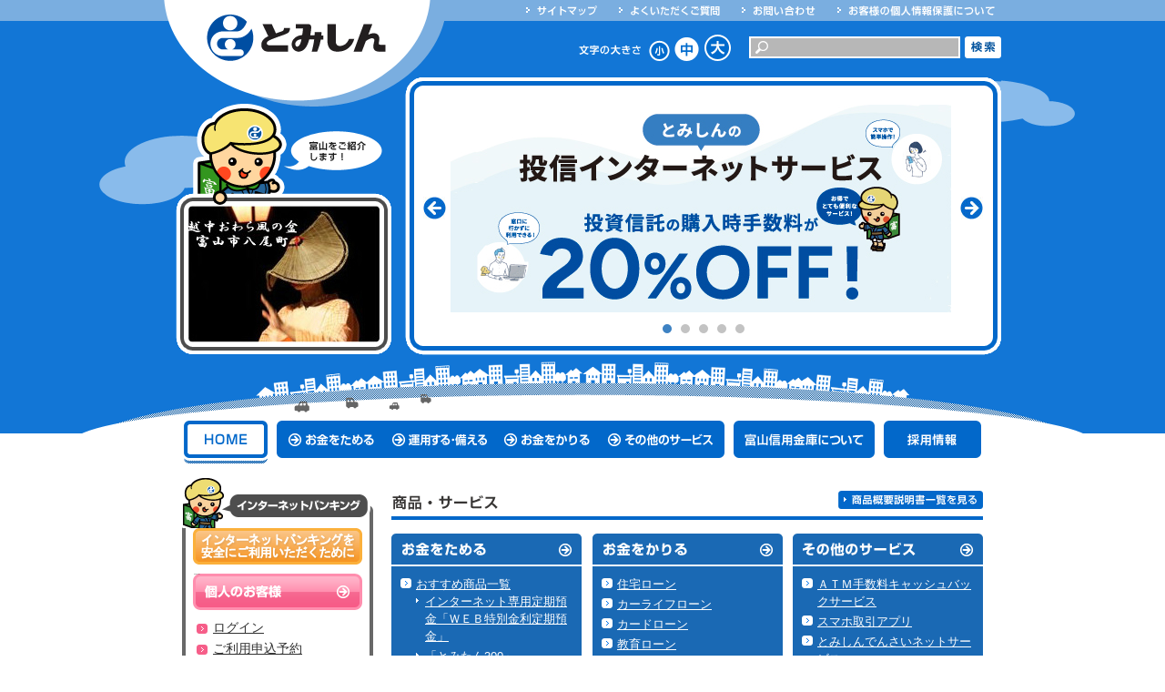

--- FILE ---
content_type: text/html
request_url: https://www.shinkin.co.jp/tomishin/
body_size: 9102
content:
<!DOCTYPE html PUBLIC "-//W3C//DTD XHTML 1.0 Strict//EN" "http://www.w3.org/TR/xhtml1/DTD/xhtml1-strict.dtd">
<html xmlns="http://www.w3.org/1999/xhtml" xml:lang="ja" lang="ja">
<head>
<meta http-equiv="content-type" content="text/html; charset=utf-8" />
<meta http-equiv="content-language" content="ja" />
<meta http-equiv="content-style-type" content="text/css" />
<meta http-equiv="content-script-type" content="text/javascript" />
<meta name="viewport" content="width=device-width" />
<meta name="Description" content="預金、ローンなどのキャンペーン商品、インターネットバンキングもご利用いただけます。" />
<meta name="Keywords" content="とみしんＢ＆Ｌコンサルティングスクエアでは、各種ローン・年金等のご相談を承っております。" />
<meta name="robots" content="index,follow" />
<title>富山信用金庫</title>
<link rel="shortcut icon" href="common/img/favicon.ico">
<link rel="start" type="text/html" href="https://www.shinkin.co.jp/tomishin/" title="富山信用金庫" />
<link rel="contents" type="text/html" href="/tomishin/sitemap/" title="サイトマップ | 富山信用金庫" />
<!--css-->
<link rel="stylesheet" type="text/css" media="all" href="common/css/base.css" />
<link rel="stylesheet" type="text/css" media="all" href="common/css/jquery.bxslider.css" />
<link rel="stylesheet" type="text/css" media="all" href="common/css/sp.css" />
<link rel="stylesheet" href="common/css/middle.css" type="text/css" media="all" />
<link rel="alternate stylesheet" href="common/css/small.css" type="text/css" media="all" title="small" />
<link rel="alternate stylesheet" href="common/css/large.css" type="text/css" media="all" title="large" />
<!--js-->
<script type="text/javascript" src="common/js/css_switch.js"></script>
<script type="text/javascript" src="common/js/heightLine.js"></script>
<script type="text/javascript" src="common/js/jquery-1.8.3.js"></script>
<script type="text/javascript" src="common/js/smoothscroll.js"></script>
<script type="text/javascript" src="common/js/iepngfix.js"></script>
<script type="text/javascript" src="common/js/jquery.bxslider.js"></script>
<script type="text/javascript" src="common/js/top.js"></script>
<script type="text/javascript" src="common/js/sp.js"></script>
<!--
<script type="text/javascript">

  var _gaq = _gaq || [];
  _gaq.push(['_setAccount', 'UA-20837481-1']);
  _gaq.push(['_trackPageview']);

  (function() {
    var ga = document.createElement('script'); ga.type = 'text/javascript'; ga.async = true;
    ga.src = ('https:' == document.location.protocol ? 'https://ssl' : 'http://www') + '.google-analytics.com/ga.js';
    var s = document.getElementsByTagName('script')[0]; s.parentNode.insertBefore(ga, s);
  })();

</script>

-->
</head>
<body id="index">
<div id="container"><!-- #BeginLibraryItem "/Library/header.lbi" --><div id="header" class="clr">
				<h1><a href="index.html"><img src="common/img/rogo.png" width="308" height="117" alt="富山信用金庫" class="png" /></a></h1>
						<div id="headRight">
								<ul class="headNav imgover">
<li><a href="sitemap"><img src="common/img/nav_head01.gif" alt="サイトマップ" /></a></li>
<li><a href="faq"><img src="common/img/nav_head02.gif" alt="よくいただくご質問" width="111" height="11" /></a></li>
<li><a href="opinion"><img src="common/img/nav_head03.gif" alt="お問い合わせ" width="81" height="11" /></a></li>
<li class="last"><a href="privacy"><img src="common/img/nav_head04.gif" alt="お客様の個人情報保護について" /></a></li>
								</ul>
								<dl id="txtSize">
										<dt><img src="common/img/img_txtsize.gif" alt="文字の大きさ" width="68" height="11" /></dt>
										<dd>
												<ul>
														<li class="small"><a href="javascript:void(0);" onclick="setActiveStyleSheet('small'); return false;" onkeypress="setActiveStyleSheet('small'); return false;" title="small">小</a></li>
														<li class="middle"><a href="javascript:void(0);" onclick="setActiveStyleSheet('middle'); return false;" onkeypress="setActiveStyleSheet('middle'); return false;" title="middle">中</a></li>
														<li class="large"><a href="javascript:void(0);" onclick="setActiveStyleSheet('large'); return false;" onkeypress="setActiveStyleSheet('large'); return false;" title="large">大</a></li>
												</ul>
										</dd>
								</dl>
								<!-- //#SearchBox --> 
								<div id="SearchBox">
                                <form action="https://www.shinkin.co.jp/tomishin/search/" id="cse-search-box">
                                    <input type="hidden" name="cx" value="003219576936899225017:i0rmpegjzwk" />
                                    <input type="hidden" name="cof" value="FORID:9" />
                                    <input type="hidden" name="ie" value="UTF-8" />
                                    <input type="text" name="q" class="search" />
                                    <input type="image" src="common/img/btn_search.gif" name="sa" value="検索" id="btnSearch" class="hover" />
                                </form>
                                <script type="text/javascript">
                        
                                (function() { var f = document.getElementById('cse-search-box'); if (!f) { f = document.getElementById('searchbox_demo'); } if (f && f.q) { var q = f.q; var n = navigator; var l = location; if (n.platform == 'Win32') { q.style.cssText = ''; } var b = function() { if (q.value == '') { q.style.background = 'none'; } }; var f = function() { q.style.background = 'none'; }; q.onfocus = f; q.onblur = b; if (!/[&?]q=[^&]/.test(l.search)) { b(); } } })();
                                
                                </script>
                              </div>
						
				</div>
		</div>
		<!--//header --><!-- #EndLibraryItem -->
  <div id="mvWrap">
    <div id="mainSlider">
    <ul class="bxslider">
      <li><a href="toushinnet/index.html"><img src="img/img_mv01_202512toushin_is.jpg" width="550" height="228" alt="" /></a></li>
      <li><a href="keiyell/index.html"><img src="img/img_mv01_keiyell.jpg" width="550" height="228" alt="" /></a></li>
      <li><a href="customers/loan/index.html#web-loan-products"><img src="img/img_mv01_webloan.jpg" width="550" height="228" alt="" /></a></li>
      <li><a href="customers/service/sp_service.html"><img src="img/img_sp-app.jpg" width="550" height="228" alt="" /></a></li>
      <li><a href="news/detail/pdf/atm_cashback.pdf" target="_blank"><img src="img/img_mv01_201907atm_cashback.png" width="550" height="228" alt="" /></a></li>
   
   </ul>
    </div>
    <div id="subSlider">
      <ul class="bxslider">
        <li><img src="img/img_mv02_01.jpg" width="210" height="150" alt="" class="noChangeImg" /></li>
        <li><img src="img/img_mv02_02.jpg" width="210" height="150" alt="" class="noChangeImg" /></li>
        <li><img src="img/img_mv02_03.jpg" width="210" height="150" alt="" class="noChangeImg" /></li>
        <li><img src="img/img_mv02_04.jpg" width="210" height="150" alt="" class="noChangeImg" /></li>
        <li><img src="img/img_mv02_05.jpg" width="210" height="150" alt="" class="noChangeImg" /></li>
        <li><img src="img/img_mv02_06.jpg" width="210" height="150" alt="" class="noChangeImg" /></li>
      </ul>
    </div>
  </div>
  <!--//mvWrap -->
  <div id="contentsWrap">
    <div id="navi">
      <ul>
        <li><a href="index.html"><img src="common/img/btn_home_o.gif" alt="HOME" /></a></li>
        <li class="service">
          <ul>
            <li><a href="customers/save"><img src="common/img/btn_service01.gif" alt="お金をためる" class="imgover" /></a></li>
            <li><a href="customers/operation"><img src="common/img/btn_service02.gif" alt="運用する・備える" class="imgover" /></a></li>
            <li><a href="customers/loan"><img src="common/img/btn_service03.gif" alt="お金をかりる" class="imgover" /></a></li>
            <li class="last"><a href="customers/service"><img src="common/img/btn_service04.gif" alt="その他のサービス" class="imgover" /></a></li>
          </ul>
        </li>
        <li><a href="about"><img src="common/img/btn_sabout.gif" alt="富山信用金庫について" class="imgover" /></a></li>
        <li class="last"><a href="recruit"><img src="common/img/btn_recruit.gif" alt="採用情報" class="imgover" /></a></li>
      </ul>
    </div>
    <!--//navi -->
    
    <div id="spNavi">
    <p id="spMenuBtn" class="off"><img src="common/img/btn_menu_open.gif" alt="menu" class="noChangeImg" /></p>
      <ul>
        <li><a href="index.html"><span>HOME</span></a></li>
        <li><a href="customers/save"><span>お金をためる</span></a></li>
        <li><a href="customers/operation"><span>運用する・備える</span></a></li>
        <li><a href="customers/loan"><span>お金をかりる</span></a></li>
        <li><a href="customers/service"><span>その他のサービス</span></a></li>
        <li><a href="about"><span>富山信用金庫について</span></a></li>
        <li><a href="recruit"><span>採用情報</span></a></li>
        <li><a href="sitemap"><span>サイトマップ</span></a></li>
        <li><a href="faq"><span>よくいただくご質問</span></a></li>
        <li><a href="opinion"><span>お問い合わせ</span></a></li>
        <li><a href="privacy"><span>お客様の個人情報保護について</span></a></li>
      </ul>
    </div>

    <div id="contents">
      <div id="indexWrap" class="spBankingWrap">
        <div id="commodity" class="clr">
          <h2><img src="img/midashi_commodity.gif" alt="商品・サービス" width="650" height="27" /><span class="imgover"><a href="customers/manual/"><img src="img/btn_commodity.gif" alt="商品概要説明書一覧を見る" width="159" height="20" /></a></span></h2>
          <div class="leftBox heightLine-group1">
            <dl class="strai">
              <dt class="imgover"><a href="customers/save/index.html"><img src="img/sub_strai.gif" alt="お金をためる" /></a></dt>
              <dd>
                <ul class="clr">
                  <li class="pcNone"><a href="customers/save/index.html">お金をためるトップへ</a></li>
                  <li><a href="customers/save/recommend.html">おすすめ商品一覧</a>
                    <ul>
                      <li><a href="customers/save/detail/webteiki.html">インターネット専用定期預金「ＷＥＢ特別金利定期預金」</a></li>
                      <li><a href="customers/save/detail/tomitan300.html">「とみたん300」</a></li>
                      <li><a href="customers/save/detail/kansya.html">年金受給者様用「感謝」</a></li> 
                    </ul>
                  </li>
                  <li><a href="customers/save/deposit.html">預金商品一覧</a></li>
                  <li><a href="interest/index.html">金利一覧</a></li>
                </ul>
              </dd>
            </dl>
            <dl class="operates">
              <dt class="imgover"><a href="customers/operation/index.html"><img src="img/sub_operates.gif" alt="運用する・備える" /></a></dt>
              <dd>
                <ul class="clr">
                  <li class="pcNone"><a href="customers/operation/index.html">運用する・備えるトップへ</a></li>
                  <li><a href="customers/operation/investment.html">投資信託</a></li>
                  <li><a href="customers/operation/bonds.html">国債</a></li>
                  <li><a href="customers/operation/insurance.html">保険商品</a></li>
                  <li><a href="customers/operation/trust.html">信託商品</a></li>
                  <li><a href="customers/operation/index.html#ideco">個人型確定拠出年金<br>（iDeCo）</a></li>
                  <li><a href="customers/operation/index.html#fund wrap">しんきんファンドラップ</a></li>
                </ul>
              </dd>
            </dl>
          </div>
          <dl class="borrows heightLine-group1">
            <dt class="imgover"><a href="customers/loan/index.html"><img src="img/sub_borrows.gif" alt="お金をかりる" width="209" height="36" /></a></dt>
            <dd>
              <ul>
                <li class="pcNone"><a href="customers/loan/index.html">お金をかりるトップへ</a></li>
                <li><a href="customers/loan/reform2.html">住宅ローン</a></li>
                <li><a href="customers/loan/carlife.html">カーライフローン</a></li>
                <li><a href="customers/loan/card.html">カードローン</a></li>
                <li><a href="customers/loan/education.html">教育ローン</a></li>
                <li><a href="customers/loan/multipurpose.html">多目的ローン</a></li>
                <li><a href="customers/loan/index.html#web-loan-products">とみしんＷＥＢローン</a></li>
                <li><a href="customers/loan/corporation.html">法人のお客様</a></li>
                <li><a href="customers/loan/detail/loansimu.html">ローンシミュレーション</a></li>
                <li><a href="customers/loan/detail/shokuiki.html">職域サポートローン</a></li>
              </ul>
            </dd>
          </dl>
          <dl class="other heightLine-group1">
            <dt class="imgover"><a href="customers/service/index.html"><img src="img/sub_other.gif" alt="その他サービス" width="209" height="36" /></a></dt>
            <dd>
              <ul>
                <li class="pcNone"><a href="customers/service/index.html">その他サービストップへ</a></li>
                <li><a href="news/detail/pdf/atm_cashback.pdf" target="_blank">ＡＴＭ手数料キャッシュバックサービス</a></li>
                <li><a href="customers/service/sp_service.html">スマホ取引アプリ</a></li>
                <li><a href="densai/index.html">とみしんでんさいネットサービス</a></li>
                <li><a href="customers/service/sdgs_support.html">とみしんＳＤＧｓサポートサービス</a></li>
                <li><a href="customers/service/iccard_jiki.html">ICキャッシュカード磁気データ再生サービス</a></li>
                <li><a href="customers/service/trynet.html">しんきん北陸トライネットATMサービス</a></li>
                <li><a href="customers/service/payeasy.html">とみしんPay-easy（ペイジー）<span>口座振替サービス</span></a></li>
                <li><a href="important/souzoku.html">相続ＷＥＢ受付サービス</a></li>
                <li><a href="customers/service/invoice.html">インボイス制度への対応について</a></li>
              </ul>
            </dd>
          </dl>
        </div>
        <!--//commodity-->
        <table width="0" border="0" cellpadding="0" cellspacing="5">
    <TR>
      <TD><a href="sp/index.html"><IMG src="img/img_kouzakaisetsu.png" alt="口座開設アプリ" </a></TD>
      <TD></TD>
      <TD><a href="customers/service/sp_bankingapp.html"><IMG src="img/img_bankingapp.png" alt="バンキングアプリ" </a></TD>
    </TR>
    <TR>
      <TD><a href="customers/loan/carlife.html#carlife"><IMG src="img/img_car.png" alt="カーライフローン" </a></TD>
      <TD></TD>
      <TD><a href="customers/loan/education.html#education-loan"><IMG src="img/img_kyouiku.png" alt="教育ローン" </a></TD>
    </TR>
</TABLE>
　　　　<div class="btnList">
          <ul class="clr">
            <li><a href="interest"><img src="img/btn_rate.gif" alt="金利一覧" class="imgover" /></a></li>
            <li><a href="commission"><img src="img/btn_commission.gif" alt="手数料一覧" class="imgover" /></a></li>
            <li><a href="branch"><img src="img/btn_atm.gif" alt="店舗・ＡＴＭ案内" class="imgover" /></a></li>
          </div>
          </ul>
        <!--//btnList-->

        <dl class="important">
          <dt><img src="img/midashi_important.gif" alt="重要なお知らせ" /></dt>
          <dd>
            <ul>
              <li><a href="important/pdf/voicefishing.pdf" target="_blank"" >詐欺電話（ボイスフィッシング）に関する注意喚起について<img src="common/img/icon_pdf01.gif"></a></li>
              <li><a href="important/pdf/sagidenwa.pdf" target="_blank"" >信用金庫を騙る詐欺電話に関する注意喚起について<img src="common/img/icon_pdf01.gif"></a></li>
              <li><a href="https://www.shinkin.org/attention/fraudulent_email.html" target="_blank"" >全国信用金庫協会を騙る詐欺メール・詐欺電話の発生について</a></li>
              <li><a href="important/kouzabaibai.html" >預金口座の売買・譲渡・レンタルは犯罪です</a></li>
              <li><a href="important/pdf/jimubuiten.pdf" target="_blank" >事務部移転のお知らせ<img src="common/img/icon_pdf01.gif"></a></li>
              <li><a href="important/pdf/20240216.pdf" target="_blank" >「令和6年能登半島地震」の被災により住宅ローンなどの返済が困難になったお客様へ<img src="common/img/icon_pdf01.gif"></a></li>
              <li><a href="news/detail/pdf/20240110.pdf" target="_blank" >「令和6年能登半島地震」で被災された方を対象とした各種融資手数料の免除について<img src="common/img/icon_pdf01.gif"></a></li>
              <li><a href="important/pdf/20240102kinkyusoudan.pdf" target="_blank" >「令和6年能登半島地震」にかかる緊急相談窓口の設置および預金払い出し等の対応について<img src="common/img/icon_pdf01.gif"></a></li>
              <li><a href="news/detail/pdf/20230929invoice.pdf" target="_blank" >インボイス制度における当金庫の対応について<img src="common/img/icon_pdf01.gif"></a></li>
              <li><a href="important/pdf/fax_furikomi_end.pdf" target="_blank" >「しんきんファクシミリ振込サービス」取扱終了のお知らせ<img src="common/img/icon_pdf01.gif"></a></li>
              <li><a href="important/pdf/gouuhigai202307.pdf" target="_blank" >令和５年７月７日からの大雨により被害にあわれたお客さまへの預金払い戻し等の対応について<img src="common/img/icon_pdf01.gif"></a></li>
              <li><a href="important/pdf/castle_kaitei202303.pdf" target="_blank" >とみしんきゃっするカードローン契約規定等の改定について<img src="common/img/icon_pdf01.gif"></a></li>
              <li><a href="important/pdf/denshikoukan.pdf" target="_blank" >手形・小切手の交換を電子化する「電子交換所」設立に伴うお手続きについて<img src="common/img/icon_pdf01.gif"></a></li>
              <li><a href="news/detail/pdf/202207ssl.pdf" target="_blank" >当金庫ホームページの常時ＳＳＬ化について<img src="common/img/icon_pdf01.gif"></a></li>
              <li><a href="news/detail/pdf/20220322.pdf" target="_blank" >お取引目的等を確認するためのアンケートの送付について<img src="common/img/icon_pdf01.gif"></a></li>
              <li><a href="important/miriyoukouzakanritesuuryou.html" >「未利用口座管理手数料」の新設について</a></li>
              <li><a href="about/electronic_public_notice.html" >休眠預金等活用法に関する電子公告について</a></li>
              <li><a href="important/sagi.html" >金融機関職員を騙った詐欺にご注意ください！！</a></li>
              <li><a href="important/tokusyusagiboushi.html" >特殊詐欺被害未然防止に向けた取り組みについて</a></li>
              <li><a href="http://www.shinkin.co.jp/info/hib/oshirase/20140417_2/index.html" target="_blank">不正アクセスによる被害にご注意ください</a></p>
              <li><a href="important/houjincashcard.html" >とみしん法人キャッシュカードのご利用について</a></li>
              <li><a href="important/pdf/kinkyusoti.pdf" target="_blank">インターネットバンキング不正アクセスの緊急措置について<img src="common/img/icon_pdf01.gif"></a></li>
              <li><a href="important/oazukari.html">現金・通帳・証書等のお預かりについて</a></li>
              <li><a href="important/pdf/2703IB.pdf" target="_blank">インターネットバンキングご利用のお客さまへ重要なお知らせ<img src="common/img/icon_pdf01.gif"></a></li>
              <li><a href="important/pdf/2607FATCA.pdf" target="_blank">外国口座税務コンプライアンス法に基づくお取引時のご確認について<img src="common/img/icon_pdf01.gif"></a></li>
              <li><a href="important/index.html">通帳、カード紛失、盗難等に遭われたときは</a></li>
              <li><a href="important/furikomesagi.html">振込み詐欺等犯罪被害に遭われた被害者の皆様へ</a></li>
              <li><a href="important/cardkanri.html">キャッシュカードの管理（暗証番号等）についてのご注意</a></li>
              <li><a href="important/cardhokan.html">キャッシュカードの取り扱い（保管）についてのご注意</a></li>
              <li><a href="important/kaiseirisokuseigen.html">改正利息制限法の施行に伴う提携ATMご利用のお知らせ</a></li>
              <li><a href="important/atmgendogaku.html">ATMによる「1日あたりのご利用限度額」について</a></li>
              <li><a href="important/cardkaisei.html">偽造カード等の被害補償の開始によるキャッシュカード規定の改正について</a></li>
              <li><a href="important/atmkeitaikinshi.html">ATMコーナーでの携帯電話使用を原則禁止とする取組みについて</a></li>
              <li><a href="important/fuseiharaidashihosyou.html">預金等の不正な払い戻し被害が発生した場合の補償について</a></li>
              <li><a href="important/kujyousyorisoti.html">当金庫における苦情処理措置・紛争解決措置等の概要</a></li>
              <li><a href="important/suiminyokin.html">お手元に長い間ご使用になっていない預金通帳・証書はございませんか</a></li>
              <li><a href="important/fukkousyotokuzei.html">「復興特別所得税」に関するお知らせ</a></li>
              <li><a href="important/torihikijikakunin.html">お客さまとの取引時の確認についてのご協力のお願い</a></li>
              <li><a href="important/nisesite.html">金融機関等ホームページのコピーを掲載するサイトに係る注意喚起について</a></li>
              <li><a href="important/pdf/mynumber.pdf" target="_blank">個人番号の利用目的の変更（追加）のお知らせ<img src="common/img/icon_pdf01.gif"></a></li>
              <li><a href="important/pdf/kyuumin.pdf" target="_blank">休眠預金のお取り扱いについて<img src="common/img/icon_pdf01.gif"></a></li>
              <li><a href="important/j-debit.html" target="_blank">デビットカードサービスについて</a></li>
           </ul>
          </dd>
        </dl>
        <!--//important-->
        <div class="news">
          <h2><img src="img/midashi_news.gif" alt="新着情報" width="650" height="27" /><span class="imgover"><a href="news"><img src="img/btn_news.gif" alt="一覧はこちら" width="83" height="20" /></a></span></h2>
          <ul class="clr">
            <li><span>2025.12.24</span><img src="img/icon_news02.gif" alt="" /><a href="news/detail/251224.html">投資信託における「非課税口座約款」改訂のお知らせ</a></li>
            <li><span>2025.12.09</span><img src="img/icon_news02.gif" alt="" /><a href="news/detail/pdf/202512atm.pdf" class="pdf">年末年始のＡＴＭ営業時間のお知らせ</a></li>
            <li><span>2025.11.28</span><img src="img/icon_news02.gif" alt="" /><a href="about/disclosure.html">「とみしん上半期ミニレポート２０２５」の掲載について</a></li>
            <li><span>2025.10.10</span><img src="img/icon_news02.gif" alt="" /><a href="news/detail/251010.html">一部店舗の窓口営業時間の変更について</a></li>
            <li><span>2025.10.01</span><img src="img/icon_news02.gif" alt="" /><a href="news/detail/251001.html">「とみしん年金友の会講演会」の開催について</a></li>
            <li><span>2025.09.30</span><img src="img/icon_news02.gif" alt="" /><a href="news/detail/250930.html">とみしんビジネスクラブ 公開セミナーの開催について</a></li>
            <li><span>2025.09.22</span><img src="img/icon_news02.gif" alt="" /><a href="news/detail/250922.html">投資信託および国債に係る規定等の改定について</a></li>
            <li><span>2025.09.04</span><img src="img/icon_news02.gif" alt="" /><a href="news/detail/250904.html">懸賞金付自動継続定期預金「ドリーム宝箱１９」（取扱期間：２０２４年１０月～２０２５年３月）の抽選結果を掲載しました</a></li>
            <li><span>2025.08.27</span><img src="img/icon_news02.gif" alt="" /><a href="news/detail/pdf/20250827.pdf" class="pdf">「破産管財人等特殊口座開設」にかかる事務手数料の新設のお知らせ</a></li>
            <li><span>2025.07.31</span><img src="img/icon_news02.gif" alt="" /><a href="about/disclosure.html">ディスクロージャー誌「とみしんレポート２０２５」の掲載について</a></li>
            <li><span>2025.07.28</span><img src="img/icon_news02.gif" alt="" /><a href="news/detail/pdf/20250728.pdf" class="pdf">猛暑対策特別相談窓口の設置について</a></li>
            <li><span>2025.07.03</span><img src="img/icon_news02.gif" alt="" /><a href="news/detail/pdf/20250703.pdf" class="pdf">しんきん電子交付サービスの接続先ＵＲＬの変更について</a></li>
            <li><span>2025.06.23</span><img src="img/icon_news02.gif" alt="" /><a href="news/detail/pdf/20250623.pdf" class="pdf">手形・小切手の全面的な電子化に向けた取り組みに関するお知らせ</a></li>
            <li><span>2025.06.17</span><img src="img/icon_news02.gif" alt="" /><a href="about/disclosure.html">「とみしんミニレポート２０２５」の掲載について</a></li>
            <li><span>2025.05.30</span><img src="img/icon_news02.gif" alt="" /><a href="news/detail/250530.html">投資信託における「非課税口座約款」改訂のお知らせ</a></li>
            <li><span>2025.04.18</span><img src="img/icon_news02.gif" alt="" /><a href="news/detail/pdf/gw2025atm.pdf" class="pdf">ゴールデンウィーク期間中のＡＴＭ営業時間のお知らせ</a></li>
            <li><span>2025.04.17</span><img src="img/icon_news02.gif" alt="" /><a href="news/detail/pdf/20250417.pdf" class="pdf">定期預金金利の改定について</a></li>
            <li><span>2025.04.04</span><img src="img/icon_news02.gif" alt="" /><a href="news/detail/pdf/20250404.pdf" class="pdf">米国自動車関税措置等に伴う特別相談窓口の設置について</a></li>
            <li><span>2025.03.25</span><img src="img/icon_news02.gif" alt="" /><a href="news/detail/pdf/20250325.pdf" class="pdf">「懸賞金付自動継続定期預金」および「退職金専用定期預金プラス」の新規お取り扱い終了のお知らせ</a></li>
            <li><span>2025.03.17</span><img src="img/icon_news02.gif" alt="" /><a href="news/detail/pdf/20250317.pdf" class="pdf">人材プラットフォーム「REVICareer（レビキャリ）」取扱いのご案内</a></li>
            <li><span>2025.03.06</span><img src="img/icon_news02.gif" alt="" /><a href="news/detail/250306-2.html">懸賞金付自動継続定期預金「ドリーム宝箱１８」（取扱期間：２０２４年４月～２０２４年９月）の抽選結果を掲載しました</a></li>
            <li><span>2025.03.06</span><img src="img/icon_news02.gif" alt="" /><a href="news/detail/250306.html" >「とみしん年金振込キャンペーン」実施中！</a></li>
            <li><span>2025.03.03</span><img src="img/icon_news02.gif" alt="" /><a href="news/detail/pdf/20250303.pdf" class="pdf">定期預金金利の改定について</a></li>
            <li><span>2025.02.28</span><img src="img/icon_news02.gif" alt="" /><a href="news/detail/250228.html" >富山県警察との「特殊詐欺等の情報提供に関する協定」の締結について</a></li>
            <li><span>2025.02.04</span><img src="img/icon_news02.gif" alt="" /><a href="news/detail/pdf/20250204.pdf" class="pdf">預金金利および短期プライムレートの改定について</a></li>
            <li><span>2025.01.16</span><img src="img/icon_news02.gif" alt="" /><a href="news/detail/pdf/20250116.pdf" class="pdf">「しんきんの共済制度」の取り扱い開始について</a></li>
            <li><span>2025.01.14</span><img src="img/icon_news02.gif" alt="" /><a href="news/detail/pdf/20250115atm.pdf" class="pdf">一部ＡＴＭコーナーの営業時間延長について</a></li>
            <li><span>2025.01.14</span><img src="img/icon_news02.gif" alt="" /><a href="news/detail/pdf/202501toushin_is.pdf" class="pdf">投信インターネットサービスの提供開始について</a></li>
        </div>
        <!--//news--> 
      </div>
      
      <div id="side">
        <dl class="internet">
          <dt><img src="common/img/midashi_internet.gif" alt="インターネットバンキング" width="210" height="56" /></dt>
          <dd>

            <p class="imgover"><a href="https://www.shinkin.co.jp/info/security_02/index.html" target="_blank"><img src="common/img/btn_ibattention.gif" alt="個人のお客様" /></a></p>

            <p class="imgover"><a href="ib/index.html"><img src="common/img/btn_personal.gif" alt="個人のお客様" /></a></p>
            <ul class="person">
              <li><a href="ib/index.html">ログイン</a></li>
              <li><a href="ib/reservationl.html">ご利用申込予約</a></li>             
              <li><a href="ib/faq.html">Q&amp;A</a></li>
            </ul>
            <p class="imgover"><a href="ib_h/index.htm"><img src="common/img/btn_corporation.gif" alt="法人のお客様" /></a></p>
            <ul class="corporation">
              <li><a href="ib_h/index.htm">ログイン</a></li>
              <li><a href="ib_h/guide.html">サービス・規定のご案内</a></li>
              <li><a href="ib_h/flow.html">ご利用までの流れ</a></li>
              <li><a href="ib_h/faq.html">Q&amp;A</a></li>
            </ul>

          <dt><img src="common/img/midashi_toushin_internet.gif" alt="投信インターネットサービス" width="210" height="56" /></dt>
          <dd>
            <p class="imgover"><a href="toushinnet/index.html"><img src="common/img/btn_toushin_internet.gif" alt="投信インターネット" /></a></p>
          </dd>
        </dl>

        <dl class="internet spNone">
          <dt><img src="common/img/midashi_densai.gif" alt="でんさいネットサービス" width="210" height="56" /></dt>
          <dd>

            <p class="imgover"><a href="densai/index.html"><img src="common/img/btn_densai.gif" alt="でんさいネット" /></a></p>
            <ul class="densai">
              <li><a href="densai/index.html">ログイン</a></li>
              <li><a href="densai/service/index.html">サービスのご案内</a></li>             
              <li><a href="densai/qa/index.html">Q&amp;A</a></li>
            </ul>
          </dd>
        </dl>

        <center>
        <ul id="phishwallTxt" class="importance imgover spNone">
          <a href="keiyell/index.html"><img src="common/img/btn_keiyell.jpg" align="center" alt="とみしんケイエール" /></a><br><br/>
        </ul>
        </center>
        
        <center>
        <ul id="phishwallTxt" class="importance imgover spNone">
          <a href="phishwall/index.html"><img src="common/img/PWP_banner3.gif" align="center" alt="PhishWallプレミアム" /></a><br><br/>
        </ul>
        </center>

        <center>
        <ul class="importance imgover">
          <a href="https://www.fsa.go.jp/news/30/20180427/20180427.html"target="_blank"><img src="common/img/banner_fsa_taisaku.gif" align="center" alt="マネロン対策" /></a><br><br>
        </ul>
        </center>
        <center>
        <ul class="importance imgover">
          <a href="other/dairigyou.html"><img src="common/img/btn_dairigyou.jpg" align="center" alt="代理業にかかる掲示" /></a><br><br>
        </ul>
        </center>
        <center>
        <ul class="importance imgover">
          <a href="https://www.zenginkyo.or.jp/tegata-kogitte-haishi/"target="_blank"><img src="common/img/banner_tegata-kogitte-haishi.jpg" align="center" alt="手形小切手電子化" /></a><br><br>
        </ul>
        </center>

        <ul class="importance imgover spMt20">
          <li><a href="important/souzoku.html"><img src="common/img/btn_souzoku01.gif" alt="相続手続きについて" /></a></li>
          <li><a href="important/index.html"><img src="common/img/btn_loss.gif" alt="通帳・カード紛失盗難等に遭われたときは…" /></a></li>
          <li><a href="important/furikomesagi.html"><img src="common/img/btn_crime.gif" alt="振り込め詐欺等犯罪被害に遭われた被害者の皆様へ" /></a></li>
          <li><a href="important/fuseiharaidashihosyou.html"><img src="common/img/btn_amends.gif" alt="預金等の不正な払い戻し被害が発生した場合の補償について" /></a></li>
          <li><a href="important/oazukari.html"><img src="common/img/btn_oazukari.gif" alt="現金・通帳・証書等のお預かりについて" /></a></li>
        </ul>

        <center><br/>
        <ul class="importance imgover">
          <a href="about/cm_gallery.html"><img src="common/img/cm_gallery.jpg" align="center" alt="ＣＭギャラリー" /></a><br>
        </ul>
        </center>
        <center><br/>
        <ul class="importance imgover">
          <a href="about/challenge.html"><img src="common/img/challenge.jpg" align="center" alt="とみたんチャレンジ" /></a><br>
        </ul>
        </center>
        <center><br/>
        <ul class="importance imgover">
          <a href="about/line_official.html"><img src="common/img/btn_line@banner.gif" align="center" alt="ＬＩＮＥ公式アカウント" /></a>
        </ul>
        </center>
        <center><br/>
        <ul class="importance imgover">
          <a href="sp/index.html"><img src="common/img/banner_sp_kouza.gif" align="center" alt="スマホ口座開設サービス" /></a>
        </ul>
        </center>
        <center><br/>
        <ul class="importance imgover">
          <a href="customers/loan/reform2.html#excellent"><img src="common/img/banner_web_jyuutaku.gif" border="0" align="center" alt="ＷＥＢ住宅ローン" /></a><br>
        </ul>
        </center>
        <center><br/>
        <ul class="importance imgover">
          <a href="customers/loan/multipurpose.html#special-free-loan"><img src="common/img/banner_specialfree.jpg" align="center" alt="スペシャルフリーローン" /></a><br>
        </ul>
        </center>
        <center><br/>
        <ul id="trynetTxt" class="importance imgover">
          <a href="customers/service/trynet.html"><img src="common/img/btn_trynet.gif" align="center" alt="しんきん北陸トライネットATMサービス" /></a>
        </ul>
        </center>
      </div>

      <!--//side-->
    </div>
    <!--//contents-->
    <div class="pageup"><a href="#container"><img src="common/img/btn_pageup.gif" alt="ページの先頭へ" width="93" height="11" /></a></div>
  </div>
  <!--//contentsWrap--> 
</div>
<!-- /container --><!-- #BeginLibraryItem "/Library/footer.lbi" --><div id="footer" class="clr">
		<div class="inner">
				<dl class="leftCol">
						<dt><img src="common/img/img_footer01.gif" alt="富山信用金庫 金融機関コード；1401" /></dt>
						<dd>
								<p>富山信用金庫　本店営業部<br />
										富山市室町通り1丁目1番32号</p>
								<address>
								<img src="common/img/img_copy.gif" alt="Copyright (C) 2011 Toyama Shinkin Bank All Rights Reserved." />
								</address>
						</dd>
				</dl>
				<ul class="left">
						<li><a href="other/solicitation.html">金融商品にかかる勧誘方針</a></li>
						<li><a href="other/recruit.html">保険募集指針</a> / <a href="other/kyousai.html">共済募集指針</a></li>
						<li><a href="other/antisocial.html">反社会的勢力に対する基本方針</a></li>
                                                <li><a href="other/compliance.html">コンプライアンス宣言</a></li>
						<li><a href="other/plan_ippan.html">一般事業主行動計画</a></li>
						<li><a href="other/fiduciary_duty.html">お客さま本位の業務運営に関する取組方針</a></li>
				</ul>
				<ul class="right">
						<li><a href="other/conflict.html">利益相反管理方針の概要</a></li>
						<li><a href="other/smooth.html">地域金融円滑化のための基本方針</a></li>
						<li><a href="other/community.html">地域密着型金融推進計画</a></li>
                                                <li><a href="other/open_api.html">信用金庫電子決済等代行業者について</a></li>
                                                <li><a href="other/keieisyahosho.html">経営者保証に関するガイドラインについて</a></li>
                                                <li><a href="other/plan_women.html">女性活躍推進法に基づく一般事業主行動計画</a></li>
				</ul>
		</div>
</div><!-- #EndLibraryItem --><!-- /footer -->
</body>
</html>


--- FILE ---
content_type: text/css
request_url: https://www.shinkin.co.jp/tomishin/common/css/base.css
body_size: 14081
content:
@charset 'shift_jis';
/*---------------------------------------------------------------------------------------
  Style Reset
---------------------------------------------------------------------------------------*/
body, div, dl, dt, dd, ul, ol, li, h1, h2, h3, h4, h5, h6, pre, form, fieldset, input, textarea, p, blockquote, th, td {
	margin:0;
	padding:0;
	font-style: normal;
	font-weight: normal;
}
html, body {
	font-family: "�l�r �o�S�V�b�N", "�q���M�m�p�S Pro W3", Osaka, sans-serif;
	margin: 0;
	padding: 0;
	width:100%;
	height:100%;
	line-height:1.5;
}
span, em, strong, dfn, code, samp, kbd, var, cite, abbr, acronym, sub, sup, q, br, ins, del, a, img, object, iframe {
	margin: 0;
	padding: 0;
	border: 0;
	font-style: normal;
	font-weight: inherit;
}
img {
	border:none;
	vertical-align:bottom;
}
strong {
	font-weight:bold;
}
select option {
	padding: 0 5px;
}
sup {
	font-size:xx-small;
	line-height:1.4;
}
html {
	overflow-y:scroll;
}
img {
	border:none;
}
a img {
	border:none;
	text-decoration:none;
	outline:0;
}
h1, h2, h3, h4, h5, h6 {
	font-size:100%;
	font-weight:normal;
}
ul, ol {
	list-style:none;
}
/* common �S�y�[�W����
---------------------------------------------------------------------------------------*/

/*clr*/
.clr:after {
	content:"";
	display:block;
	height:0px;
	clear:both;
	visibility:hidden;
}
.clr {
	display:inline-table;
	min-height:1%;
}
* html .clr {
	height:1px;
}
.clr {
	display:block;
}
/*link*/
a:link {
	text-decoration:underline;
	color:#333333;
}
a:visited {
	text-decoration:underline;
	color:#666666;
}
a:hover {
	text-decoration:none;
	color:#333333;
}
a:active {
	text-decoration:none;
	color:#333333;
}
.imgover a:hover img {
	/* �����x�Ń��[���I�[�o�[���� */
	-moz-opacity:0.8;
	opacity:0.8;
	filter: alpha(opacity=80);
}
.png,
.character {
 behavior: expression(IEPNGFIX.fix(this));
}
/*---------------------------------------------------------------------------------------
  Style
--------------------------------------------------------------------------------------- */
/* div.leftColumn */
div.leftColumn {
	float:left;
}
/* div.rightColumn */
div.rightColumn {
	float:right;
}
select option {
	padding: 0 3px;
}
hr {
	display:none;
}
body #container .displayNone {
	display:none;
}
/* Template
---------------------------------------------------------------------------------------*/
body {
	background: url(../img/bg.gif) no-repeat center top;
}
body#index {
	background: url(../img/bg_index.gif) no-repeat center top;
}
body {
	color:#333333;
}
#container {
	width:920px;
	margin: 0 auto;
	text-align:left;
}
*html div#container {
}
#contentsWrap {
	width:920px;
	float:left;
}
#contents {
	width:880px;
	float:left;
	padding:0 0 0 20px;
	margin:0 0 25px 0;
}
.pageup {
	text-align:right;
	width:920px;
	margin: 0 0 20px 0;
	clear:both;
}
.mainWrap {
	float:right;
	width:650px;
	padding:20px 0 0 0;
}
/* header
----------------------------*/

h1 {
	position:absolute;
	top:0;
	left:0px;
	z-index:2;
}
div#header {
	position:relative;
	height:120px;
	z-index: 1;
}
div#header div#headRight {
	float:right;
	width:534px;
	position: relative;
}
div#header div#headRight ul.headNav {
	margin: 6px 0 20px 12px;
	height: 11px;
}
div#header div#headRight ul.headNav li {
	float:left;
	margin:0 24px 0 0;
}
div#header div#headRight ul.headNav li img {
	vertical-align: text-top;
	display:block;
}
div#header div#headRight ul.headNav li.last {
	margin:0;
}
div#header div#headRight div#SearchBox {
	top:40px;
	left:257px;
	position:absolute;
	width:277px;
	height:24px;
	vertical-align: top;
	background: url(../img/search_back.gif) no-repeat 2px center;
}
div#header div#headRight #SearchBox input.search {
	border:none;
	padding:3px 5px 3px 23px;
	width:200px;
	height:14px;
	line-height:14px;
	margin:0 10px 0 0;
	border:2px solid #ffffff;
	display:block;
	color:#ffffff;
	background: url(../img/icon_search.gif) #b7b7b7 no-repeat 5px center;
}
div#header div#headRight #SearchBox input#btnSearch {
	height:24px;
	width:40px;
	line-height:20px;
	position:absolute;
	top:0;
	right:0;
}
/* �����T�C�Y�ύX */
#header #txtSize {
	display:block;
	width:167px;
	height:29px;
	top:38px;
	position:absolute;
	left: 70px;
}
#header #txtSize dt {
	width:68px;
	float:left;
	margin:11px 0 0 0;
	line-height:11px;
	height:11px;
	display:block;
}
#header #txtSize dt img {
	float:left;
}
#header #txtSize dd {
	width:99px;
	float:right;
}
#header #txtSize ul {
	float:right;
}
#header #txtSize ul li {
	float:left;
	overflow:hidden;
	text-indent:-9999px;
}
#header #txtSize ul li a {
	display:block;
	overflow:hidden;
	width:29px;
	height:29px;
}
#header #txtSize ul li.small {
	background:url(../img/size01.gif) repeat center center;
	margin:0 1px 0 0;
}
#header #txtSize ul li.small a {
	background:url(../img/size01.gif) no-repeat center center;
}
#header #txtSize ul li.small a:hover {
	background:url(../img/size01_a.gif) no-repeat center center;
}
#header #txtSize ul li.middle {
	background:url(../img/size02.gif) no-repeat center center;
	margin:0 5px 0 0;
}
#header #txtSize ul li.middle a {
	background:url(../img/size02.gif) no-repeat center center;
}
#header #txtSize ul li.middle a:hover {
	background:url(../img/size02_a.gif) no-repeat center center;
}
#header #txtSize ul li.large {
	background:url(../img/size03.gif) no-repeat center center;
}
#header #txtSize ul li.large a {
	background:url(../img/size03.gif) no-repeat center center;
}
#header #txtSize ul li.large a:hover {
	background:url(../img/size03_a.gif) no-repeat center center;
}
/* Navigation
----------------------------*/
div#navi {
	list-style:none;
	height:47px;
	margin:50px 0 15px 0;
	width:880px;
	padding:0 0 0 22px;
}
div#navi ul {
}
div#navi ul li {
	float:left;
	margin-right:10px;
}
div#navi ul li.last {
	margin:0;
}
div#navi ul li.service {
	width:486px;
	height:35px;
	padding:6px 0 0 6px;
	background-image: url(../img/bg_service.gif);
}
div#navi ul li.service ul {
	float:left;
}
div#navi ul li.service ul li {
	margin-right:6px;
	display:inline;
}
div#navi ul li.service ul li.last {
	margin-right:0;
}
/* header
----------------------------*/
#footer {
	width:100%;
	position:relative;
	clear: both;
	background:#0268ca;
	height:140px;
	border-bottom:10px solid #1276d6;
}
#footer .inner {
	width:920px;
	margin:0 auto;
	padding:20px 0 0 0;
	color:#ffffff;
}
#footer .inner .leftCol {
	float:left;
	width:360px;
}
#footer .inner .leftCol dt {
	margin-bottom:10px;
}
#footer .inner .leftCol address {
	margin-bottom:15px;
	line-height:15px;
}
#footer .inner .leftCol dd p {
	float:left;
	margin-bottom:15px;
}
#footer .inner ul li {
	padding:0 0 0 10px;
	background-image: url(../img/icon_footer.gif);
	background-repeat: no-repeat;
	background-position: left center;
	display:block;
}
#footer .inner ul li a {
	font-size:80%;
	color:#ffffff;
}
#footer .inner ul.left {
	float:left;
	width:220px;
	margin:0 15px 0 0;
}
#footer .inner ul.right {
	float:left;
	width:240px;
	margin:0;
}
/* side
----------------------------*/
#side {
	float:left;
	width:210px;
}
#side dl.internet {
	width:210px;
	background: url(../img/bg_internet02.gif) no-repeat bottom;
	padding:0 0 5px 0;
	margin-bottom:15px;
}
#side dl.internet dd {
	background-image: url(../img/bg_internet.gif);
	width:186px;
	padding:0 12px;
}
#side dl.internet dd p {
	padding:0 0 10px 0;
}
#side dl.internet dd ul {
	padding:0 4px 15px 4px;
}
#side dl.internet dd ul li {
	margin:0 0 3px 0;
	padding:0 0 0 18px;
}
#side dl.internet dd ul.person li {
	background: url(../img/icon_personal.gif) left center no-repeat;
}
#side dl.internet dd ul.corporation li {
	background: url(../img/icon_corporation.gif) left center no-repeat;
}
#side dl.internet dd ul.densai li {
	background: url(../img/icon_densai.gif) left center no-repeat;
}
#side ul.importance {
	clear:both;
}
#side ul.importance li {
}
#side ul.importance li img {
	margin-bottom:5px;
}
#side dl.commodity {
	margin:0 0 15px 0;
}
#side dl.commodity dt {
	margin:0 0 10px 0;
}
#side dl.commodity li {
	margin:0 0 5px 0;
}
#side dl.commodity li dl {
	background: url(../img/bg_sideCommodity02.gif) no-repeat bottom;
	padding:0 0 5px 0;
}
#side dl.commodity li dl dt {
	clear:both;
	margin:0;
}
#side dl.commodity li dl dd {
	background: url(../img/bg_sideCommodity01.gif) repeat;
	width:204px;
	padding:3px;
}
#side dl.commodity li dl dd ul li {
	background: url(../img/line_sideCommodity.gif) no-repeat bottom;
	padding:10px 0 10px 10px;
	width:194px;
}
#side dl.commodity li dl dd ul li a {
	background: url(../img/icon_sideCommodity01.gif) no-repeat left center;
	padding:0 0 0 20px;
	display:block;
}
#side dl.commodity li dl dd ul li.last {
	background: none;
	padding:10px 0 0 10px;
}
#side dl.commodity li dl dd ul li ul {
	margin:10px 0 0 0;
}
#side dl.commodity li dl dd ul li ul li {
	background:none;
	padding:0 0 0 20px;
	font-size:85%;
	width:170px;
}
#side dl.commodity li dl dd ul li ul li a {
	background: url(../img/icon_sideCommodity02.gif) no-repeat left center;
	padding:0 0 0 10px;
	display:block;
}
#side dl.commodity li dl dd ul li ul li.last {
	background: none;
	padding:10px 0 0 10px;
}
#side .always {
	margin:0 0 20px 0;
	width:210px;
	padding:0 0 6px 0;
	background: url(../img/bg_sideAlways03.gif) no-repeat bottom;
}
#side .always .bgtop {
	background: url(../img/bg_sideAlways01.gif) no-repeat top;
	padding:6px 0 0 0;
}
#side .always .inner {
	width:210px;
	background: url(../img/bg_sideAlways02.gif);
}
#side .always .inner ul {
	padding:8px 12px;
}
#side .always .inner ul li {
	margin-bottom:3px;
	padding:0 0 0 10px;
	background: url(../img/icon_sideAlways.gif) left center no-repeat;
}
/*---------------------------------------------------------------------------------------
  index.html
  �g�b�v�y�[�W
--------------------------------------------------------------------------------------- */


#index #mainImg {
	width:907px;
	height:272px;
	float:right;
	position: relative;
	margin-bottom:20px;
}
#index #mainImg .pickup {
	width:237px;
	height:276px;
	top:-6px;
	left:0;
	position:absolute;
	z-index:100;
}
#index #mainImg #pickup_img {
margin:106px 0 0 12px;

	z-index:50;
width:212px;
height:150px;
}
#index #mainImg .flashWrap {
	width:655px;
	height:306px;
	top:-36px;
	right:0;
	position:absolute;
	background: url(../../img/bg_mainImg.gif) no-repeat;
}
#index #mainImg .flashWrap .flash {
	width:615px;
	height:263px;
	margin:24px 0 0 20px;
text-align:center;
}
#index #mainImg .flashWrap .flash p{
padding:60px 0 25px 0;}
#indexWrap {
	float:right;
	width:650px;
	padding:20px 0 0 0;

}
#indexWrap #commodity {
	width:650px;
	margin:0 0 20px 0;
}
#indexWrap #commodity h2 {
	padding-bottom:15px;
	position:relative;
}
#indexWrap #commodity h2 span {
	width:159px;
	height:20px;
	position:absolute;
	right:0px;
	top:-5px;
}
#indexWrap #commodity dl {
	width: 209px;
}
#indexWrap #commodity dl dd {
	padding:10px 0 10px 0;
	font-size:95%;
}
#indexWrap #commodity dl dd ul {
	padding:0 10px 5px 10px;
}
#indexWrap #commodity dl dd ul li ul {
	padding:0 0 5px 0;
}
#indexWrap #commodity dl dd ul li {
	padding:0 0 0 17px;
	margin-bottom:3px;
	background: url(../../img/icon_commodity.gif) no-repeat left 3px;
}
#indexWrap #commodity dl dd ul li ul li {
	padding:0 0 0 10px;
	background: url(../../img/icon_commodity02.gif) no-repeat left 6px;
}
#indexWrap #commodity dl dd a {
	color:#ffffff;
}
#indexWrap #commodity .leftBox {
	width:209px;
	float:left;
	margin-right:12px;
	display:inline;
}
#indexWrap #commodity dl.strai {
	margin:0 0 10px 0;
	padding:0 0 8px 0;
	background: url(../../img/bg_commodity.gif) no-repeat bottom;
}
#indexWrap #commodity dl.strai dd {
	background: url(../../img/bg_strai.gif) #1A69B4 no-repeat 145px bottom;
}
#indexWrap #commodity dl.operates {
	padding:0 0 8px 0;
	background: url(../../img/bg_commodity.gif) no-repeat bottom;
}
#indexWrap #commodity dl.operates dd {
	background: url(../../img/bg_operates.gif) #1A69B4 no-repeat 145px bottom;
}
#indexWrap #commodity dl.borrows {
	float:left;
	background: url(../../img/bg_borrows.gif) #1A69B4 no-repeat bottom;
}
#indexWrap #commodity dl.borrows dd {
}
#indexWrap #commodity dl.other {
	float:right;
	background: url(../../img/bg_other.gif) #1A69B4 no-repeat bottom;
}
#indexWrap #commodity dl.other dd {
}
#indexWrap .btnList {
	margin:0 0 20px 0;
	padding:10px 0 0 10px;
	height:54px;
	background-image: url(../../img/bg_btnList.gif);
	clear:both;
}
#indexWrap .btnList ul {
	width:100%;
}
#indexWrap .btnList ul li {
	float:left;
	padding:0 9px 0 0;
}
#indexWrap dl.important {
	width:650px;
	background: url(../../img/bg_important02.gif) center bottom;
	padding:0 0 5px 0;
	margin:0 0 30px 0;
}





#indexWrap dl.important dd {
	background-image: url(../../img/bg_important.gif);
}
#indexWrap dl.important dd ul {
	padding:15px 20px;
}
#indexWrap dl.important dd ul li {
	margin:0 0 5px 0;
	padding:0 0 0 10px;
	background: url(../../img/icon_important.gif) no-repeat left 7px;
	font-size:110%;
}
#indexWrap .news {
	width:650px;
	clear:both;
}
#indexWrap .news h2 {
	margin-bottom:15px;
	position:relative;
}
#indexWrap .news h2 span {
	width:83px;
	height:20px;
	position:absolute;
	right:0px;
	top:-5px;
}
#indexWrap .news ul {
	width:650px;
}
#indexWrap .news ul li {
	position:relative;
	width:560px;
	float:left;
	padding:0 0 5px 90px;
	margin:0 0 5px 0;
	background: url(../../img/line_news.gif) no-repeat bottom;
}
#indexWrap .news ul li span {
	position:absolute;
	top:0;
	left:0;
	width:80px;
}
#indexWrap .news ul li img {
	margin:2px 8px 0 0;
	float:left;
}
#indexWrap .news ul li a.pdf{
	background: url(../img/icon_pdf01.gif) no-repeat left;
padding:3px 0 3px 22px;
}
dt.imgover {
	background: #fff;
}
/*---------------------------------------------------------------------------------------
  ���w�y�[�W
--------------------------------------------------------------------------------------- */
p.cramb {
	margin:0 0 15px 0;
}
p.read {
	margin:10px 20px 35px 20px;
	clear:both;
}
p.read02 {
	margin:10px 20px 15px 20px;
	clear:both;
}
p.read03 {
	margin:10px 20px 35px 20px;
}
/* ���o�� */
h2#title {
	margin:0 0 10px 0;
}
div#title {
	margin:0 0 10px 0;
	position: relative;
}
div#title img.character {
	display:block;
	width:90px;
	height:137px;
	position: absolute;
	top:-11px;
	right:31px;
}
h3.midashi {
	clear:both;
	border-bottom:4px solid #0268ca;
	font-weight:bold;
	color:#0268ca;
	font-size:120%;
	margin:0 0 15px 0;
}
h4.subMidashi {
	font-weight:bold;
	width:630px;
	margin:0 auto 5px auto;
	font-size:110%;
	clear:both;
}
h4.midashi {
	border-bottom:1px dotted #0268ca;
	clear:both;
	font-weight:bold;
	color:#0268ca;
	margin:10px 0 5px 0;
}
/* �X�܏ڍ� ���o�� */
h2#branchTitle {
	width:620px;
	height:50px;
	padding:34px 0 0 30px;
	color:#0268ca;
	font-weight:bold;
	font-size:28px;
	background:url(../../branch/branch/img/bg_title.gif) no-repeat 0 0;
	margin:0 0 10px 0;
}
/* �d�v�Ȃ��m�点 ���o�� */
div.important h2 {
	width:620px;
	/* height:50px; */
	padding:34px 0 30px 30px;
	color:#0268ca;
	font-weight:bold;
	font-size:28px;
	line-height:1.2;
	background:url(../../important/img/title.gif) no-repeat 0 0;
	margin:0 0 10px 0;
}
div.important h2.small {
	font-size:23px;
	padding:40px 0 20px 30px;
}


div.important h4 {
	border-bottom:1px solid #0268ca;
	margin: 0 10px 10px 10px;
}
div.important h4 span{
	text-decoration:none;
	color:#ffffff;
	font-weight:bold;
	background:#0268ca;
	padding:4px 10px;
	display:inline-block;
}
/* �V���ڍ� ���o�� */
h2#newsTitle {
	width:620px;
	padding:34px 0 15px 30px;
	color:#0268ca;
	font-weight:bold;
	font-size:28px;
	line-height:1.2;
	background:url(../../news/detail/img/title.gif) no-repeat 0 0;
	margin:0 0 10px 0;
	position:relative;
}
h2#newsTitle span {
	font-weight:normal;
	font-size:12px;
	color:#666666;
	position:absolute;
	right:15px;
	bottom:0px;
}
h2#newsTitle small {
	font-size:23px;
}
/* table */
table.info {
	margin:0 auto 30px auto;
	border-collapse:collapse;
}
table.info th {
	font-weight:bold;
}
table.info th, table.info td {
	padding:10px;
}
table.info td {
	border-left:1px solid #ffffff;
	border-right:1px solid #ffffff;
	border-bottom:1px dotted #8d8d8d;
	border-top:1px dotted #8d8d8d;
}
table.info th.leftinfo {
	border-left:1px solid #ffffff;
	border-right:1px solid #ffffff;
	border-bottom:1px dotted #8d8d8d;
	border-top:1px dotted #8d8d8d;
}
table.info .line td, table.info .line th {
	background:#ededed;
}
table.info td a {
	display:block;
	font-weight:bold;
	background: url(../../branch/img/icon.gif) no-repeat left 7px;
	padding:0 0 0 10px;
}


table.exp{
border-collapse:collapse;
margin:0 auto 30px auto;}
table.exp th ,table.exp td{
border:1px solid #cccccc;
padding:3px;}
table.exp th {
	font-weight:bold;
	background-color: #F0F0F0;
}
table.exp ol{
	list-style-type: upper-roman;
	margin:0 0 0 20px;
}
/* PDF */
.pdf table {
	border-collapse:collapse;
}
.pdf table td {
	border-bottom:1px dotted #8d8d8d;
	border-top:1px dotted #8d8d8d;
}
.pdf table th.leftinfo {
	border-left:1px solid #ffffff;
	border-right:1px solid #ffffff;
	border-bottom:1px dotted #8d8d8d;
	border-top:1px dotted #8d8d8d;
}
.pdf table .line td, .pdf table .line th {
	background:#ededed;
}
.pdf table td {
	padding:8px 5px;
}
.pdf table td a {
	display:block;
	width:260px;
	float:left;
	padding:0 0 0 10px;
}
.pdf table td img {
	float:left;
}

/* QA */
.qa table {
	border-collapse:collapse;
}
.qa table td {
	border-bottom:1px dotted #8d8d8d;
	border-top:1px dotted #8d8d8d;
}
.qa table th.leftinfo {
	border-left:1px solid #ffffff;
	border-right:1px solid #ffffff;
	border-bottom:1px dotted #8d8d8d;
	border-top:1px dotted #8d8d8d;
}
.qa table .line td, .pdf table .line th {
	background:#ededed;
}
.qa table td {
	padding:8px 5px;
}
.qa table td a {
	display:block;
	width:260px;
	float:left;
	padding:0 0 0 10px;
}
.qa table td img {
	float:left;
	margin:7px 0 0 10px;
}
/* ���w���[�J��navi */
ul#underNav {
	margin-bottom:25px;
	float:left;
	width:640px;
	border-bottom:1px solid #cccccc;
	border-top:1px solid #cccccc;
	padding:7px 0 7px 5px;
}
ul#underNav li {
	float:left;
	display:block;
	margin-right:7px;
	height:25px;
	line-height:25px;
}
ul#underNav li a {
	display:block;
	padding-left:25px;
}
ul#underNav li.w102 a {
	width:77px;
	height:25px;
	background-image: url(../img/bg_ul102.gif);
	background-repeat: no-repeat;
}
ul#underNav li.w110 a {
	width:85px;
	height:25px;
	background-image: url(../img/bg_ul110.gif);
	background-repeat: no-repeat;
}
ul#underNav li.w160 a, ul#underNav li.w160_active a {
	width:135px;
	height:25px;
	background-image: url(../img/bg_ul160.gif);
	background-repeat: no-repeat;
}
ul#underNav li.w180 a {
	width:155px;
	height:25px;
	background-image: url(../img/bg_ul180.gif);
	background-repeat: no-repeat;
}
ul#underNav li.w193 a {
	width:168px;
	height:25px;
	background-image: url(../img/bg_ul193.gif);
	background-repeat: no-repeat;
}
ul#underNav li.w220 a {
	width:195px;
	height:25px;
	background-image: url(../img/bg_ul220.gif);
	background-repeat: no-repeat;
}
ul#underNav li.w300 a {
	width:300px;
	height:25px;
	background-image: url(../img/bg_ul220.gif);
	background-repeat: no-repeat;
}
ul#underNav li.w500 a {
	width:500px;
	height:25px;
	background-image: url(../img/bg_ul220.gif);
	background-repeat: no-repeat;
}
ul#underNav li.w102 a:hover {
	width:77px;
	height:25px;
	background-image: url(../img/bg_ul102_o.gif);
	background-repeat: no-repeat;
}
ul#underNav li.w110 a:hover {
	width:85px;
	height:25px;
	background-image: url(../img/bg_ul110_o.gif);
	background-repeat: no-repeat;
}
ul#underNav li.w160 a:hover {
	width:135px;
	height:25px;
	background-image: url(../img/bg_ul160_o.gif);
	background-repeat: no-repeat;
}
ul#underNav li.w160_active {
	background-image: url(../img/bg_ul160_o.gif);
	background-repeat: no-repeat;
}
ul#underNav li.w180 a:hover {
	width:155px;
	height:25px;
	background-image: url(../img/bg_ul180_o.gif);
	background-repeat: no-repeat;
}
ul#underNav li.w193 a:hover {
	width:168px;
	height:25px;
	background-image: url(../img/bg_ul193_o.gif);
	background-repeat: no-repeat;
}
ul#underNav li.w220 a:hover {
	width:195px;
	height:25px;
	background-image: url(../img/bg_ul220_o.gif);
	background-repeat: no-repeat;
}

/* Topic */
.topic3com {
	width:650px;
	float:left;
	margin:0 0 10px 0;
}
.topic3com dl {
	width:210px;
	float:left;
	margin:0 10px 0 0;
	padding:0 0 10px 0;
	background: url(../img/bg_3topic03.gif) no-repeat center bottom;
}
.topic3com dl dt {
	text-align:center;
	padding:20px 0 15px 0;
	background: url(../img/bg_3topic01.gif) no-repeat center top;
	border-bottom: 3px solid #d1dae3;

}
.topic3com dl.last {
	margin-right:0;
}
.topic3com dl dd {
	background: url(../img/bg_3topic02.gif) repeat-y;
}
.topic3com dl dd p {
	padding:14px;
}
.topic3com dl dd a {
	padding:0 15px 0 16px;
	background: url(../img/icon_topic.gif) no-repeat left center;
	float:right;
}
.topic2com {
	width:650px;
	margin:0 0 40px 0;
}
.topicmgnb0 {
	margin:0 0 0 0;
}

.topic2com dl {
	width:320px;
	float:left;
	margin:0 10px 10px 0;
	padding:0 0 14px 0;
	background: url(../img/bg_2topic03.gif) no-repeat center bottom;
}
.topic2com dl dt {
	text-align:left;
	padding:20px 0 15px 15px;
	background: url(../img/bg_2topic01.gif) no-repeat center top;
	border-bottom: 3px solid #d1dae3;
}
.topic2com dl.last {
	margin-right:0;
}
.topic2com dl dd {
	background: url(../img/bg_2topic02.gif) repeat-y;
}
.topic2com dl dd ul {
	padding: 0 0 15px 15px;
}
.topic2com dl dd ul li a {
	padding-left:8px;
	background: url(../img/arrowBlue_blue.gif) no-repeat left center;
}
.topic2com dl dd p {
	padding:14px;
}
.topic2com dl dd p.mgnbtm5 {
	padding:14px 14px 0px 14px;
}
.topic2com dl dd a.detail {
	padding:0 15px 0 16px;
	background: url(../img/icon_topic.gif) no-repeat left center;
	float:right;
}
.topic2com dl dd .btn {
	text-align:center;
}
.topic2com dl dd .btn a {
	margin:0 3px;
}
.topic1com {
	width:650px;
	margin:0 0 40px 0;
}
.topic1com dl {
	width:650px;
	clear:both;
	padding:0 0 14px 0;
	background: url(../img/bg_1topic03.gif) no-repeat center bottom;
}
.topic1com dl dt {
	padding:20px 0 15px 15px;
	background: url(../img/bg_1topic01.gif) no-repeat center top;
	border-bottom: 3px solid #d1dae3;
}
.topic1com dl dd {
	background: url(../img/bg_1topic02.gif) repeat-y;
}
.topic1com dl dd p {
	padding:14px;
}
.topic1com dl dd a {
	padding:0 15px 0 16px;
	background: url(../img/icon_topic.gif) no-repeat left center;
	float:right;
}
/*blueBox*/
.bBox {
	width:650px;
	float:left;
	margin:0 0 30px 0;
	background: url(../img/bg_blueBox02.gif) repeat;
}
.bBox .inner {
	width:624px;
	float:left;
	padding:20px 0 20px 13px;
}
.bBox .bgBottom {
	width:650px;
	float:left;
	padding:0 0 5px 0;
	background: url(../img/bg_blueBox03.gif) no-repeat bottom;
}
.inMidashi {
	color:#0269ca;
	border-bottom:4px solid #0268ca;
	font-weight:bold;
	font-size:120%;
	padding:0 0 5px 0;
}
/*grayBox*/
.grayBox {
	float:left;
	width:532px;
	margin:0 0 37px 47px;
	display:inline;
	background: url(../../ib/img/bg_mobil02.gif);
}
.grayBox .bgUpper {
	background: url(../../ib/img/bg_mobil01.gif) no-repeat top;
	float:left;
	width:532px;
}
.grayBox .bgBottom {
	background: url(../../ib/img/bg_mobil03.gif) no-repeat bottom;
	float:left;
	width:532px;
}
.grayBox .inner {
	width:480px;
	float:left;
	padding:18px 0 18px 25px;
}
.grayBox .inner img.leftImg {
	float:left;
	margin:13px 0 0 0;
}
.grayBox .inner p {
	float:left;
	width:170px;
	padding:13px 0 0 20px;
}
/*btnBttom*/
.btnBttom {
	clear:both;
	height:64px;
	width:650px;
	text-align:center;
	background-image: url(../img/bg_bottomBtn.gif);
}
.btnBttom img {
	padding:10px 0 0 0;
	display: block;
	margin:0 auto;
}
.backBtn {
	clear:both;
	text-align:right;
}
/*bnnAdobeReader*/
.bnnAdobe {
	width:590px;
	float:left;
	padding:0 0 0 30px;
}
.bnnAdobe img {
	float:left;
}
.bnnAdobe p {
	width:415px;
	float:right;
}
/* �X�܁E�`�s�l�ē�
----------------------------*/
.branch-detail p.txt {
	width:630px;
	margin:0 auto 30px auto;
}
.branch-detail p.txtMap {
	width:630px;
	margin:0 auto 10px auto;
}
.branch-detail #map {
	width:630px;
	margin:0 auto 20px auto;
	width:630px;
	height:500px;
}
.branch-detail .return {
}
/* ATM�}�b�v */
.branch .apmMap {
	width:630px;
	float:left;
	margin-bottom:30px;
	padding-left:10px;
	background: url(../../branch/branch/other/img/bg_atmMap02.gif) repeat-y right;
}
.branch .bgBottom {
	background: url(../../branch/branch/other/img/bg_atmMap03.gif) no-repeat bottom;
	padding-bottom:5px;
	float:left;
}
.branch .bgTop {
	background: url(../../branch/branch/other/img/bg_atmMap01.gif) no-repeat top;
	padding:10px 5px 10px 10px;
	width:615px;
	float:left;
}
.branch .bgTop .map {
	width:447px;
	float:left;
}
.branch .bgTop .rightColumn {
	width:153px;
	float:right;
	padding-top:28px;
}
.branch .bgTop .rightColumn dl {
	margin-bottom:13px;
}
.branch .bgTop .rightColumn dl dt {
	background: url(../../branch/branch/other/img/line_atmMap.gif) no-repeat bottom;
	padding:0 0 10px 9px;
}
.branch .bgTop .rightColumn dl dd ul li {
	background: url(../../branch/branch/other/img/line_atmMap.gif) no-repeat bottom;
	padding:8px 0 11px 10px;
}
.branch .bgTop .rightColumn p {
	text-align:center;
}
.branch .atmMappdf {
	float:left;
	width:532px;
	margin:0 0 37px 47px;
	display:inline;
	background: url(../../ib/img/bg_mobil02.gif);
}
.branch .atmMappdf .bgUpper {
	background: url(../../ib/img/bg_mobil01.gif) no-repeat top;
	float:left;
	width:532px;
}
.branch .atmMappdf .bgBottom {
	background: url(../../ib/img/bg_mobil03.gif) no-repeat bottom;
	float:left;
	width:532px;
}
.branch .atmMappdf .inner {
	width:480px;
	float:left;
	padding:18px 0 18px 25px;
}
.branch .atmMappdf .inner img.leftImg {
	float:left;
	margin:13px 0 0 0;
}
.branch .atmMappdf .inner p {
	float:left;
	width:170px;
	padding:13px 0 0 20px;
}
/* �X���L���b�V���R�[�i�[, �X�O�L���b�V���R�[�i�[ */

div.storein {
}
div.storein th.sat,
div.storeout th.sat {
	color:#4e91e3;
}
div.storein th.sun,
div.storeout th.sun {
	color:#e75462;
}
div.storein table.info,
div.storeout table.info {
	width:630px;
	margin-bottom:5px;
}

div.storein table.info th,
div.storein table.info td {
	text-align: center;
	width:25%;
	border-bottom:1px dotted #8d8d8d;
}
div.storein table.info th.name, div.storeout table.info th.name {
	text-align: left;
}
div.storein table.info th.name a, div.storein p.read a {
	background: url(../img/arrowBlue_white.gif) no-repeat left;
	padding:0 0 0 11px;
}

div.storeout table.info th,
div.storeout table.info td {
	text-align: center;
	border-bottom:1px dotted #8d8d8d;}
div.storeout table.info th.name {
	width:30%;
	padding-left:14px;
}
div.storeout table.info th.time {
	width:70%;
}

div.storeout table.info td {
	padding:0;
}
div.storeout table.info td table {
	width:100%;
}
div.storeout table.info td table th, div.storeout table.info td table td {
	padding: 8px 0;
	border-top: none;
}
div.storeout table.info td table.date th {
	background:#ededed;
	width:33%;
	border-right: 1px solid #ffffff;
	border-bottom:1px dotted #c6c6c6;
}
div.storeout table.info td table.date td {
	border-bottom:none;
}
div.storeout table.info td table.detail {
	border-top:1px dotted #c6c6c6;
}
div.storeout table.info td table.detail th {
	background:#cccccc;
	width:33%;
	border-right: 1px solid #ffffff;
	border-bottom:1px dotted #c6c6c6;
}
div.storeout table.info td table.detail th.cell_s {
	background:#cccccc;
	width:11%;
	border-right: 1px solid #ffffff;
}
div.storeout table.info td table.detail td {
	border-bottom: none;
	border-top:1px dotted #c6c6c6;
}
.info.nomgn tr td .add p {
	background:url(../img/arrowBlue_blue.gif) 7px 7px no-repeat;
	padding-left:5px;
	display:inherit;
	background:none;
}
/* �x�R�M�p���ɂɂ���
----------------------------*/
/* ���ɊT�v */
.about .imgCenter {
	text-align: center;
}
.about .imgCenter .caption {
	text-align: center;
	margin:8px 0 30px 0;
}

#contents .about .info th.leftinfo{
	white-space: nowrap;
}
/* ��{���j */
.about p.large {
	font-size: 130%;
}
.about ul#basicpolicy li {
	margin: 0 0 18px 30px;
	font-size: 130%;
	text-indent: -1em;
	padding-left:1em;
}
/* �f�B�X�N���[�W���[ */
/* clr�ȗ��̂��߁Asection�N���X��clearfix����*/
.about-disclosure div.section:after {
	content:"";
	display:block;
	height:0px;
	clear:both;
	visibility:hidden;
}
.about-disclosure div.section {
	display:inline-table;
	padding: 0 40px 30px 40px;
	min-height:1%;
}
* html .about-disclosure div.section {
	height:1px;
}
.about-disclosure div.section {
	display:block;
}
.about-disclosure dl.bnStyle {
	margin: 0 20px;
	padding: 10px 0 0 0;
	border-bottom :1px solid #cccccc;
	clear:both;
}
.about-disclosure dl.endItem {
	margin-bottom: 30px;
}
.about-disclosure dl.bnStyle dt {
	text-decoration: underline;
	padding: 0 0 10px 1em;
	background: url(../img/arrowBlue_blue.gif) 0 8px no-repeat;
}
.about-disclosure dl.bnStyle dd {
}
.about-disclosure dl.bnStyle div.section {
	padding: 0 20px 30px 20px;
}
.about-disclosure div.section img {
	float: left;
	display: inline;
	margin-right:30px;
	padding: 0;
}
.about-disclosure div.section div {
	float: left;
	display: inline;
	width: 420px;
	text-align:left;
}

.about-disclosure div.section h4 {
	padding: 0 0 5px 0;
	margin:0;
	font-weight: normal;
}

.about-disclosure div.section p a {
	padding: 3px 0  3px 2em;
	background: url(../img/icon_pdf01.gif) 0 4px no-repeat;
	display: block;
	margin-right:0;
}
.about-disclosure div.section li.subTitle {
	padding-top:20px;
}
/* �b�l�M�������[ */
.about .underNav {
	width: 290px;
	padding: 0 0 0 15px;
	margin: 0 0 45px 0;
}
.about .underNav li {
	padding:6px 10px 6px 15px;
	background: url(../img/lline_faq.gif) repeat-x bottom;
	margin:0;
}
.about .underNav li a {
	background: url(../img/arrowBlue_middle.gif) no-repeat left center;
	padding:0 0 0 20px;
	display:block;
}


/* ���i�E�T�[�r�X
----------------------------*/
/* ���������߂� */
.customers-save .pdf {
	width:630px;
	margin:0 auto;
}
.customers-save .pdf table {
	width:305px;
}
.customers-save .pdf table.leftColumn {
	float:left;
}
.customers-save .pdf table.rightColumn {
	float:right;
}
.pagelink {
	width:650px;
	float:left;
	margin:0 0 45px 0;
}
.pagelink dl.short {
	width:200px;
	float:left;
	padding:0 0 5px 0;
	background: url(../../customers/save/img/bg_recommend02.gif) no-repeat bottom;
}
.pagelink dl dt {
	padding:0 0 0 15px;
	color:#ffffff;
	font-weight:bold;
	line-height:42px;
	font-size:120%;
}
.pagelink dl.short dt {
	height:42px;
	background: url(../../customers/save/img/midashi_recommend01.gif) no-repeat;
}
.pagelink dl.short dd {
	background: url(../../customers/save/img/bg_recommend01.gif);
}
.pagelink dl.short dd ul {
	padding:8px 0 5px 12px;
}
.pagelink dl.short dd ul li {
	margin:0 0 4px 0;
}
.pagelink dl.short dd ul li.line02 a {
	display:block;
	padding:7px 0 7px 25px;
	width:152px;
	line-height: 120%;
	background: url(../../customers/save/img/bg_shortline2.gif) 0 0 no-repeat;
}
.pagelink dl.short dd ul li.line02 a:hover {
	display:block;
	width:152px;
	background: url(../../customers/save/img/bg_shortline2_o.gif) 0 0 no-repeat;
}
.pagelink dl.short dd ul li.line01 a {
	display:block;
	padding:5px 0 5px 25px;
	width:152px;
	/*line-height:28px;*/
	background: url(../../customers/save/img/bg_shortline1.gif) 0 0 no-repeat;
}
.pagelink dl.short dd ul li.line01 a:hover {
	display:block;
	width:152px;
	background: url(../../customers/save/img/bg_shortline1_o.gif) 0 0 no-repeat;
}
.pagelink dl.long {
	width:439px;
	float:right;
	padding:0 0 5px 0;
	background: url(../../customers/save/img/bg_recommend04.gif) no-repeat bottom;
}
.pagelink dl.long dt {
	height:42px;
	background: url(../../customers/save/img/midashi_recommend02.gif) no-repeat;
}
.pagelink dl.long dd {
	background: url(../../customers/save/img/bg_recommend03.gif);
	float:left;
	width:439px
}
.pagelink dl.long .inn {
	width:417px;
	float:left;
	padding:8px 0 15px 14px;
	background-image: none;
}
.pagelink dl.long ul {
	width:206px;
}
.pagelink dl.long ul.leftColumn {
	float:left;
}
.pagelink dl.long ul.rightColumn {
	float:right;
}
.pagelink dl.long ul li {
	margin: 0 0 4px 0;
}
.pagelink dl.long ul li.line01 a {
	display:block;
	width:181px;
	padding: 5px 0 5px 25px;
	background: url(../../customers/save/img/bg_longline1.gif) no-repeat;
}
.pagelink dl.long ul li a:hover {
	background: url(../../customers/save/img/bg_longline1_o.gif) no-repeat;
}










.pagelink dl.short02 {
	width:403px;
	float:left;
	padding:0 0 5px 0;
	background: url(../../customers/save/img/bg_recommend02-02.gif) no-repeat bottom;
}
.pagelink dl.short02 dt {
	height:42px;
	background: url(../../customers/save/img/midashi_recommend01-02.gif) no-repeat;
}
.pagelink dl.short02 dd {
	background: url(../../customers/save/img/bg_recommend01-02.gif);
}
.pagelink dl.short02 dd ul {
	padding:8px 0 5px 12px;
}
.pagelink dl.short02 dd ul li {
	margin:0 0 4px 0;
}
.pagelink dl.short02 dd ul li.line01 a {
	display:block;
	padding:5px 0 5px 25px;
	width:351px;
	/*line-height:28px;*/
	background: url(../../customers/save/img/bg_shortline1.gif) 0 0 no-repeat;
}
.pagelink dl.short02 dd ul li.line01 a:hover {
	display:block;
	width:351px;
	background: url(../../customers/save/img/bg_shortline1-02.gif) 0 0 no-repeat;
}











.pagelink dl.long02 {
	width:236px;
	float:right;
	padding:0 0 5px 0;
	background: url(../../customers/save/img/bg_recommend04-02.gif) no-repeat bottom;
}
.pagelink dl.long02 dt {
	height:42px;
	background: url(../../customers/save/img/midashi_recommend02-02.gif) no-repeat;
}
.pagelink dl.long02 dd {
	background: url(../../customers/save/img/bg_recommend03-02.gif);
	float:left;
	width:236px
}
.pagelink dl.long02 .inn {
	width:214px;
	float:left;
	padding:8px 0 15px 14px;
	background-image: none;
}
.pagelink dl.long02 ul {
	width:206px;
}
.pagelink dl.long02 ul.leftColumn {
	float:left;
}
.pagelink dl.long02 ul.rightColumn {
	float:right;
}
.pagelink dl.long02 ul li {
	margin: 0 0 4px 0;
}
.pagelink dl.long02 ul li.line01 a {
	display:block;
	width:181px;
	padding: 5px 0 5px 25px;
	background: url(../../customers/save/img/bg_longline1.gif) no-repeat;
}
.pagelink dl.long02 ul li a:hover {
	background: url(../../customers/save/img/bg_longline1_o.gif) no-repeat;
}

.pagelink dl.long02 ul li.line02 a {
	display:block;
	width:181px;
	padding: 7px 0 7px 25px;
	line-height: 120%;	
	background: url(../../customers/save/img/bg_longline2.gif) 0 3px no-repeat;
}
.pagelink dl.long02 ul li.line02 a:hover {
	background: url(../../customers/save/img/bg_longline2_o.gif) 0 3px no-repeat;
}








.pagelink dl.long ul li.line02 a {
	display:block;
	width:181px;
	padding: 7px 0 7px 25px;
	line-height: 120%;	
	background: url(../../customers/save/img/bg_longline2.gif) 0 3px no-repeat;
}
.pagelink dl.long ul li.line02 a:hover {
	background: url(../../customers/save/img/bg_longline2_o.gif) 0 3px no-repeat;
}
.customers-save .recommendInner {
	width:630px;
	padding:0 0 45px 10px;
}
.customers-save h4,
.customers-loanlist h4 {
	border-bottom:1px solid #0268ca;
	margin: 0 10px;
}
.customers-save h4 a,
.customers-loanlist h4 a,
.customers-loanlist h4 a:visited,
.customers-loanlist h4 span,
.customers-save h4 span{
	text-decoration:none;
	color:#ffffff;
	font-weight:bold;
	background:#0268ca;
	padding:4px 10px;
	display:inline-block;
}
.customers-save table.info, .customers-deposit table.info, {
 clear:both;
 margin:0;
}
.customers-save table th, .customers-deposit table th {
	border-top:none;
}
.customers-save .recommendInner ul, .recommendInner ul {
	float:left;
	width:630px;
	padding:5px 0 25px 0;
	font-size:95%;
	margin-right:10px;
	text-align:right;
}
.customers-save .recommendInner ul li a, .recommendInner ul li a {
	background: url(../img/arrowBlue_white.gif) no-repeat left;
	padding:0 0 0 7px;
}
.customers-save .recommendInner ul li, .recommendInner ul li {
	display:inline;
	margin:0 10px 0 0;
}
.customers-save .recommendInner ul li.last, .recommendInner ul li.last {
	margin:0;
}

/* ���[���ꗗ�̃y�[�W�����N */

.customers-loanlist .graybox{
	margin: 0 0 30px 16px;

}
.customers-loanlist .btn{
	text-align: right;
}

.customers-loanlist h3.midashi {
	margin-bottom:0
}
.customers-loanlist .recommendInner .info th {
	text-align: center;
}
.customers-loanlist .recommendInner .info td {
	text-align: center;
}
.customers-loanlist .recommendInner .info td p {
	text-align: left;
	padding: 0 1em;
}
.customers-loanlist .recommendInner .info th.cell1,
.customers-save .recommendInner .info th.cell1,
.customers-deposit .recommendInner .info th.cell1{
	width:46%;
}
.customers-loanlist .recommendInner .info th.cell2,
.customers-loanlist .recommendInner .info th.cell3,
.customers-save .recommendInner .info th.cell2{
	width:27%;
}
.customers-save .btn, .customers-deposit .btn, .customers-loandetail .btn {
	text-align:right;
}
.recommendInner table.info {
	margin-bottom:5px;
}
.customers-deposit h3 {
	margin-bottom:2px;
}
.customers-deposit h3 a {
	text-decoration:none;
	color:#0268ca;
}
.customers-deposit h3 a:hover {
	text-decoration: underline;
}
.customers-deposit .recommendInner {
	width:630px;
	float:left;
	padding:0 0 30px 10px;
}
/* ���i�T�v�������ꗗ */

.customers-manual {
}
.customers-manual .pdf {
	width:630px;
	float:left;
	padding:0 0 30px 10px;
}
.customers-manual .pdf table {
	width:305px;
}
.customers-manual .pdf table.leftColumn {
	float:left;
}
.customers-manual .pdf table.rightColumn {
	float:right;
}

/* �y�[�W���ړ��p�̃��j���[ */
.menu {
	width:650px;
	float:left;
	margin:0 0 25px 0;
	background: url(../../interest/img/bg_list02.gif) repeat-y;
}
.menu .bgBottom {
	background: url(../../interest/img/bg_list03.gif) no-repeat bottom;
	width:650px;
	float:left;
	padding:0 0 13px 0;
}
.menu .bgTop {
	background: url(../../interest/img/bg_list01.gif) no-repeat top;
	width:633px;
	float:left;
	padding:13px 0 0 17px;
}
.menu ul {
	width:173px;
	float:left;
	background: url(../../interest/img/line.gif) no-repeat right 10px;
	padding:0 0 0 10px;
}
.menu ul.center {
	width:225px;
	float:left;
	background: url(../../interest/img/line.gif) no-repeat right 10px;
	padding:0 0 0 10px;
}
.menu ul.left {
	width:198px;
	float:left;
	background: url(../../interest/img/line.gif) no-repeat right 10px;
	padding:0 0 0 7px;
}
.menu ul.last {
	background:none;
}
.menu ul li {
	margin-bottom:5px;
}
.menu ul li a {
	width:132px;
	height:25px;
	display:block;
	padding:0 0 0 25px;
	line-height:25px;
	background: url(../../interest/img/bg_list.gif) no-repeat;
}
.menu ul.center li a {
	width:192px;
	height:25px;
	display:block;
	padding:0 0 0 25px;
	line-height:25px;
	background: url(../../interest/img/bg_list.gif) no-repeat;
}
.menu ul.left li a {
	width:162px;
	height:25px;
	display:block;
	padding:0 0 0 25px;
	line-height:25px;
	background: url(../../interest/img/bg_list.gif) no-repeat;
}
.menu ul li a:hover {
	background: url(../../interest/img/bg_list_o.gif) no-repeat;
}
.menu ul.center li a:hover {
	background: url(../../customers/manual/img/bg_list2_o.gif) no-repeat;
}
.menu ul.left li a:hover {
	background: url(../../customers/manual/img/bg_list3_o.gif) no-repeat;
}


.customers-manual .pageup {
	width:650px;
}
/* �Z��t�H�[�����[�� */
.customers-loan .section {
	padding: 0 15px 30px 15px;
}
.customers-loan .section dl {
}
.customers-loan .section dt {
	position:relative;
	z-index:1;
}
.customers-loan .section dd {
	position:relative;
	z-index:10;
	padding: 0 10px 0 117px;
	top:-17px;
}
.graybox {
	background:url(../img/bg_grayBox.gif) 0 100% no-repeat;
	width: 618px;
	clear:both;
}
.graybox div {
	background: url(../img/bg_grayBox_top.gif) 0 0 no-repeat;
	padding: 18px 30px;
}
.graybox div li {
	margin:6px 0;
}
.customers-loan .topic3com {
	margin:0 0 40px 16px;
	width: 618px;
}
.customers-loan .topic3com dl {
	width:198px;
	float:left;
	display:inline;
	margin:0 10px 0 0;
	padding:0 0 14px 0;
	background: url(../img/bg_3topic618.gif) no-repeat center bottom;
}
.customers-loan .topic3com dl.last {
	margin-right:0;
}
.customers-loan .topic3com dt {
	text-align:center;
	padding:20px 0 15px 0;
	background: url(../img/bg_3topic618_top.gif) no-repeat center top;
	border-bottom: 2px solid #d1dae3;
}
.customers-loan .topic3com dd {
	background: none;
	padding: 0 5px;
}
.customers-loan .topic3com dd p {
}
.customers-loan .topic3com dd a {
	padding:0 15px 0 16px;
	background: url(../img/icon_topic.gif) no-repeat left center;
}
.customers-loan .topic1com{
	margin-top:10px;
}
/* ���[�����i�ڍ� */
div.customers-loandetail p.center img {
	margin-bottom:30px;
}
div.customers-loandetail .section table {
	width:630px;
	margin-left:10px;
}
div.customers-loandetail .section table caption {
	border-bottom: 1px dotted #8d8d8d;
}
div.customers-loandetail .section table th {
	width:157px;
	padding: 14px 0;
	vertical-align: top;
}
div.customers-loandetail .section table th.small {
	font-size: 12px;
}
div.customers-loandetail .section table td {
	width:472px;
	padding: 14px 0 0 0;
	border-left:1px solid #ffffff;
	border-bottom: 1px dotted #8d8d8d;
}
div.customers-loandetail .section table td table {
	width: 400px;
	margin : 0 0 14px 40px;
	border-left: 1px dotted #8d8d8d;
	border-right: 1px dotted #8d8d8d;
}
div.customers-loandetail .section table td table th, div.customers-loandetail .section td table td {
	width:200px;
	text-align:center;
}
div.customers-loandetail .section table td table td {
	border-left: 1px dotted #8d8d8d;
}
div.customers-loandetail .section table tr.border {
	background: #ededed;
}
div.customers-loandetail .section table td, th {
	text-align:left;
	font-weight: normal;
	vertical-align:top;
}
div.customers-loandetail .section table th p {
	margin: 0 0 0 20px;
	text-align:left;
}
div.customers-loandetail .section table td p {
	margin:0 16px 14px 20px;
}
div.customers-loandetail .section table td ul {
	list-style: none;
	margin:0 16px 0 20px;
}
div.customers-loandetail .section table td li {
	margin-bottom:10px;
}
div.customers-loandetail .section table td li, td.list p {
	text-indent: -1em;
	padding-left:1em;
}
div.customers-loandetail .section table td li ul {
	margin: 10px 0 0 0;
}
div.customers-loandetail .section table td li ul li {
	text-indent: -1em;
	padding-left:1em;
	margin-bottom:5px;
}
div.customers-loandetail .section ul.indent {
	margin: 14px 20px 30px 10px;
}
div.customers-loandetail .section ul.indent li {
	margin-bottom: 10px;
}
div.customers-loandetail .section td table.noneborder, div.customers-loandetail .section td table.noneborder tr.end td {
	border: none;
}
div.customers-loandetail .section td table.noneborder td {
	line-height:100%;
	border-left: none;
	text-align:left;
	padding: 10px 0 10px 10px;
}
div.customers-loandetail .section td table.noneborder td.center, table.tblcommission td.center, table#tblbonds td.center, p.center {
	text-align:center;
}
div.customers-loandetail .section td td span {
	font-size: 12px;
}

/* ���[���V�~���[�V���� */
.customers-loansimu div.btn{
	text-align:right;
}
div.customers-loansimu .section {
	padding: 0 20px 30px 20px;
}

div.customers-loansimu .section div{
	text-align:center;
}
div.customers-loansimu .section .btn li{
	display:inline;
	padding-bottom: 20px;
}
div.customers-loansimu .section table {
	width:610px;
	border: 1px solid #cccccc;
	border-bottom: none;
	margin-bottom: 20px;
	clear:both;

}
div.customers-loansimu .section th{
	width: 47%;
	text-align:left;
	padding: 8px 0 8px 1.5em;
	border-bottom: 1px solid #cccccc;
	background: #ededed;
}
div.customers-loansimu .section td{
	width: 53%;
	text-align:left;
	padding: 8px 0 8px 1.5em;
	border-left: 1px solid #cccccc;
	border-bottom: 1px solid #cccccc;
}

div.customers-loansimu .section caption {
	text-align:left;
	font-weight: bold;
	padding: 2px 0;
}



div.customers-loandetail .section td table.noneborder td.center, table.tblcommission td.center, table#tblbonds td.center, p.center {
	text-align:center;
}
div.customers-loandetail .section td td span {
	font-size: 12px;
}


ul#listFlat35 {
	width: 493px;
	margin : 0 0 30px 79px;
}
ul#listFlat35 li {
	text-align: center;
}
ul#listFlat35 li.float {
	float:left;
	width:242px;
	display: inline;
	margin-right:9px;
}
ul#listFlat35 li.end {
	margin:0;
}
ul#listFlat35 li img {
	margin-bottom:5px;
}
ul#listFlat35 li.cb {
	clear: both;
	padding: 0 0 20px 0;
}
ul#listFlat35 li strong {
	color:#cc0000;
	font-weight: normal;
}
/*���̑��T�[�r�X�A���ʎg�p���\�ȃy�[�W�ł�commonwrap�Ő���*/
/*�g���C�l�b�g*/
div.commonwrap h4 {
	border-bottom: none;
	font-weight: bold;
	margin: 0 0 10px 20px;
}
div.commonwrap .imgCenter {
	text-align:center;
}
div.commonwrap h4 strong {
	color: #0268ca;
}
div.commonwrap p strong {
	color: #cc0000;
}
/*�T�N�Z�X�N���u*/
#success_service_list {
	padding: 0 0 0 60px;
	margin-bottom:20px;
}
#success_service_list li {
	float: left;
	display: inline;
	padding: 0 6px 6px 0;
}
div.commonwrap dl.columnBox {
	width: 450px;
	margin: 0 0 0 100px;
	border: none;
}
.columnBox dt {
	float: left;
	display: inline;
	width:110px;
}
.columnBox dd {
	float: left;
	display: inline;
	padding-bottom:30px;
	width:340px;
}
.columnBox dd p {
	margin-bottom:5px;
}
.columnBox dd h4 {
	margin: 0 0 5px 0;
}
/*�t�@�[���o���L���O*/

div.commonwrap table.info {
	width:630px;
	margin: 0 0 30px 10px;
}

div.inner2 table.info{
	width:600px;
}
.servname {
	width:30%;
}
.servtime {
	width:24%;
}
.servdetail {
	width:46%;
}
table.info td {
	vertical-align:top;
}
.commonwrap ul {
	margin: 0 0 30px 20px;
}
div.commonwrap table.info th.browsName {
	vertical-align: top;
	text-align:left;
	border-bottom:1px dotted #8d8d8d;
	border-top:1px dotted #8d8d8d;
}
table#tblBrows {
	margin-bottom: 30px;
}
table#tblBrows th, table#tblBrows td {
	text-align: left;
	padding-left: 2em;
}
.commonwrap ul li {
	margin-bottom:10px;
}
/* Payeasy,facsimile */
.commonwrap ol {
	padding: 0 0 0 7px;
}
.commonwrap ol li {
	float:left;
	width:217px;
	padding-bottom:30px;
}
.commonwrap ol li.last {
	width:202px;
}
table.info td.cell_l {
	width:310px;
}
table.info td.cell_r {
	width:320px;
	border-left:10px solid #fff;
}
.commonwrap .bBox li {
	text-indent: -1em;
	padding-left:1em;
}
.commonwrap .bBox ul {
	margin-bottom:0;
}

.commonwrap dl.date dt, .commonwrap dl.date dd {
	float:left;
	padding:15px 0;
	text-align:center;
}

.commonwrap .tbldate{
	margin: 0 0 30px 10px;
}
.commonwrap .tbldate th{
	padding:15px 0;
	background:#cce8ff;
	text-align:center;
	width:128px;
	border: none;
	border-top: 1px dotted #8d8d8d;
	border-bottom: 1px dotted #8d8d8d;
}
.commonwrap .tbldate th.pink{
	padding:15px 0;
	background:#ffccde;
	text-align:center;
}

.commonwrap .tbldate td{
	padding:15px 0;
	text-align:center;
	width: 171px;
	border-top: 1px dotted #8d8d8d;
	border-bottom: 1px dotted #8d8d8d;
}
.commonwrap .tbldate td.space{
	width: 30px;
	border: none;
	
}




.commonwrap dl.positionl {
	float:left;
	display:inline;
	margin: 0 0 30px 10px;
}
.commonwrap dl.positionr {
	float:left;
	display:inline;
	margin: 0 0 30px 30px;
}
ul.list li, .indent, .commonwrap .indent {
	text-indent:-1em;
	padding-left:1em;
}
.commonwrap form {
	background:url(../img/bg_graybox532.gif) 0 100% no-repeat;
	width:532px;
	margin: 0 0 40px 59px;
}
.commonwrap form h4 {
	background:url(../img/bg_graybox532_top.gif) 0 0 no-repeat;
	text-align:center;
	margin:0;
	padding: 18px 0 0 0;
}
.commonwrap form p {
	text-align:center;
	padding: 8px 0 20px 0;
}
.commonwrap ul#underNav {
	margin-left:0;
}
.commonwrap ul#underNav li {
	margin-bottom:0;
}
/* �C���^�[�l�b�g�o���L���O
----------------------------*/
p.att {
	font-size:85%;
	margin:0 20px 15px 20px;
	padding-left:18px;
	background: url(../img/icon_att.gif) no-repeat left top;
}
/* Q&A */
.bank-faq .question {
	width:620px;
	float:left;
	padding:0 0 0 15px;
	margin-bottom:45px;
}
.bank-faq .question ul {
	width:307px;
}
.bank-faq .question ul.leftColumn {
	float:left;
}
.bank-faq .question ul.rightColumn {
	float:right;
}
.bank-faq .question ul li {
	padding:10px 10px 10px 15px;
	background: url(../img/lline_faq.gif) repeat-x bottom;
}
.bank-faq .question ul li a {
	background: url(../img/arrowBlue_middle.gif) no-repeat left center;
	padding:0 0 0 20px;
	display:block;
}
.bank-faq .pageup, .customers-operation .pageup {
	width:650px;
}
.bank-faq dl {
	border-bottom:1px solid #cccccc;
}
.bank-faq .inner {
	width:600px;
	float:left;
	padding:0 0 25px 25px;
}
.bank-faq .inner dl {
	float:left;
	width:600px;
}
.bank-faq .inner dt {
	border-top:1px solid #cccccc;
	text-decoration: underline;
	float:left;
	width:550px;
	padding:15px 10px 15px 40px;
	background: url(../img/icon_q.gif) no-repeat 5px center;
}
.bank-faq .inner dt.top {
	border-top:none;
}
.bank-faq .inner dd {
	margin:0 0 2px 0;
	float:left;
	width:600px;
	background-image: url(../img/bg_faq.gif);
}
.bank-faq .inner dd span {
	padding:15px 20px 15px 40px;
	width:540px;
	display:block;
	background: url(../img/icon_a.gif) no-repeat 5px 15px;
}
.bank-faq .inner dd p, .bank-faq .inner dd ul {
	margin: 0 0 8px 0;
}
.bank-faq .inner dd ul ol {
	margin: 0 0 8px 1em;
}
.bank-faq .inner dd li {
	text-indent: -1em;
	padding-left:1em;
	margin-bottom:5px;
}
.bank-faq .inner dd p strong {
	font-weight: normal;
	color:#cc0000;
}
.bank-faq .inner dd li strong {
	text-decoration:underline;
	font-weight: normal;
	display: block;
	padding:14px 0 5px 0;
}
.bank-faq .inner dd table {
	width: 540px;
	border-bottom: 1px dotted #8d8d8d;
	margin-bottom:10px;
}
.bank-faq .inner dd table th {
	text-align:center;
	padding: 5px 0;
	width:33%;
}
.bank-faq .inner dd table td {
	padding: 5px 0;
	text-align: center;
	border-top: 1px dotted #8d8d8d;
	border-left:1px solid #fff;
}
.bank-faq .inner dd table td.noneborder {
	border-left:none;
	text-align:left;
	padding-left:2em;
}
.bank-faq .inner dd table tr.line {
	background: #ededed;
}
/* �l�̂��q�l */
.bank-person .loginWrap {
	width:650px;
	float:left;
	margin: 0 0 20px 0;
}
.bank-person .loginWrap dl.leftColumn, .bank-person .loginWrap dl.rightColumn {
	width:320px;
}
.bank-person .loginWrap dl.leftColumn dd, .bank-person .loginWrap dl.rightColumn dd {
	padding:15px 15px 5px 15px;
}
.bank-person .loginWrap dl.leftColumn dd p, .bank-person .loginWrap dl.rightColumn dd p {
	margin-bottom:15px;
}
.bank-person .loginWrap dl.leftColumn dd li, .bank-person .loginWrap dl.rightColumn dd li {
	margin-bottom:5px;
}
.bank-person .loginWrap dl.leftColumn {
	float:left;
	padding:0 0 5px 0;
	background: url(../../ib/img/bg02.gif) no-repeat bottom;
}
.bank-person .loginWrap dl.leftColumn dd {
	background: url(../../ib/img/bg01.gif) repeat-y;
}
.bank-person .loginWrap dl.rightColumn {
	float:right;
	padding:0 0 5px 0;
	background: url(../../ib/img/bg04.gif) no-repeat bottom;
}
.bank-person .loginWrap dl.rightColumn dd {
	background: url(../../ib/img/bg03.gif) repeat-y;
}

.bank-person .loginWrap dl.rightColumn dd ul{
	margin: 0 0 5px 10px;
}
.bank-person .loginWrap dl.rightColumn dd li{
	margin:0;
	padding: 4px 0;
	line-height: 120%;
}
.bank-person .loginWrap dl.rightColumn dd li a {
	padding:0 0 0 15px;
	background: url(../../ib/img/icon01.gif) no-repeat left center;
	display:block;
}
.bank-person .mobile {
	float:left;
	width:532px;
	margin:0 0 37px 47px;
	display:inline;
	background: url(../../ib/img/bg_mobil02.gif);
}
.bank-person .mobile .bgUpper {
	background: url(../../ib/img/bg_mobil01.gif) no-repeat top;
	float:left;
	width:532px;
}
.bank-person .mobile .bgBottom {
	background: url(../../ib/img/bg_mobil03.gif) no-repeat bottom;
	float:left;
	width:532px;
}
.bank-person .mobile .inner {
	width:480px;
	float:left;
	padding:18px 0 18px 25px;
}
.bank-person .mobile .inner img.leftImg {
	float:left;
	margin:17px 0 0 0;
}
.bank-person .mobile .inner p {
	float:left;
	width:270px;
	padding:17px 0 0 20px;
}
.bank-person .mobile .inner img.rightImg {
	float:right;
}
.bank-person h2.qa {
	clear:both;
	margin-bottom:20px;
	position:relative;
}
.bank-person h2.qa span {
	width:85px;
	height:20px;
	position:absolute;
	right:0px;
	top:-5px;
}
.bank-person div.qa {
	width:630px;
	margin:0 auto 33px 10px;
	display:inline;
	float:left;
}
.bank-person div.qa table.leftColumn {
	float:left;
}
.bank-person div.qa table.rightColumn {
	float:right;
}
.bank-person div.other {
	clear:both;
	float:left;
	width:650px;
	margin:0 0 20px 0;
	padding:0 0 5px 0;
	background: url(../img/bg_other02.gif) no-repeat bottom;
}
.bank-person div.other .inner {
	width:650px;
	float:left;
	background: url(../img/bg_other01.gif) repeat-y;
	width:610px;
	padding:20px;
}
.bank-person div.other .inner h3 {
	color:#0269ca;
	border-bottom:4px solid #0268ca;
	font-weight:bold;
	font-size:120%;
	padding:0 0 5px 0;
}
.bank-person div.other .inner p {
	padding:10px 10px 15px 10px;
}
.bank-person div.other .inner ul {
	padding:0 0 20px 20px;
}
.bank-person div.other .inner ul li {
	background: url(../img/arrowBlue_white.gif) 0 7px no-repeat;
	padding:0 0 0 10px;
}
.bank-person div.other2 {
	clear:both;
	float:left;
	width:650px;
	margin:0px;
	padding:0 0 5px 0;
	background: url(../img/bg_other02.gif) no-repeat bottom;
}
.bank-person div.other2 .inner {
	width:650px;
	float:left;
	background: url(../img/bg_other01.gif) repeat-y;
	width:610px;
	padding:20px;
}
.bank-person div.other2 .inner h3 {
	color:#0269ca;
	border-bottom:4px solid #0268ca;
	font-weight:bold;
	font-size:120%;
	padding:0 0 5px 0;
}
.bank-person div.other2 .inner p {
	padding:10px 10px 15px 10px;
}
.bank-person div.other2 .inner ul {
	padding:0 0 20px 20px;
}
.bank-person div.other2 .inner ul li {
	background: url(../img/arrowBlue_white.gif) 0 7px no-repeat;
	padding:0 0 0 10px;
}
#flow {
	margin: 20px 0 30px 18px;
	line-height: 18px;
}
#flow li {
	margin: 0 0 23px 0;
	_height:50px; /*IE6*/
	position:relative;
	z-index:1;
}
#flow li img {
	position:absolute;
	top: -10px;
	left: 20px;
	z-index:10;
}
#flow dl {
	width:617px;
}
#flow dd {
	padding:14px 20px 14px 0;
}
#flow dt{
	font-size: 120%;
}
#flow dt, #flow dd {
	padding-left:120px;
}

#flow dl.pink {
	background:url(../../ib/img/bg_boxpink.gif) 0 100% no-repeat;
}
#flow dl.pink dt {
	background:url(../../ib/img/bg_boxpink_top.gif) 0 0 no-repeat;
	line-height: 52px;
	font-weight: bold;
	color:#e43e6d;
}
#flow dl.blue {
	background:url(../../ib/img/bg_boxblue.gif) 0 100% no-repeat;
}
#flow dl.blue dt {
	background:url(../../ib/img/bg_boxblue_top.gif) 0 0 no-repeat;
	line-height: 52px;
	font-weight: bold;
	color:#0268ca;
}
#flow dd dl,
#flow .blue dd dt,
#flow dd dd{
	width: auto;
	padding: 0 0 0 0;
	background: none;
	margin:0;
	line-height: 140%;
}
#flow .blue dd dt{
	padding-top:8px;
	font-size:100%;
}
#flow dd dd{
	text-indent: 1em;
}

#flow dl.blue2 {
	font-size: 12px;
	background-image: url(../../customers/service/img/bg_boxblue02.gif);
	background-repeat: no-repeat;
	background-position: 0 100%;
}
#flow dl.blue2 dt {
	background:url(../../customers/service/img/bg_boxblue_top2.gif) 0 0 no-repeat;
	line-height: 150%;
	font-size:110%;
	padding-top: 25px;
	padding-bottom: 25px;
	font-weight: bold;
	color:#0268ca;
}
.customers-loan #flow li{
	padding-bottom:10px;
}
.customers-loan ol#flow{
	margin:20px 0 0 18px;
}
.customers-loan .btn{
	text-align: right;
}

.bank-person ul {
}
.bank-person ul.btnLink {
	margin-left:32px;
}
.bank-person ul.btnLink li {
	float: left;
	display: inline;
	margin-right:15px;
	padding-bottom:20px;
}
/* �@�l�̂��q�l */
.bank-corporation .loginWrap {
	width:650px;
	float:left;
	margin: 0 0 10px 0;
}
.bank-corporation .loginWrap dl.leftColumn, .bank-corporation .loginWrap dl.rightColumn {
	width:320px;
}
.bank-corporation .loginWrap dl.leftColumn dd, .bank-corporation .loginWrap dl.rightColumn dd {
	padding:15px 15px 5px 15px;
}
.bank-corporation .loginWrap dl.leftColumn dd p, .bank-corporation .loginWrap dl.rightColumn dd p {
	margin-bottom:15px;
}
.bank-corporation .loginWrap dl.leftColumn dd li, .bank-corporation .loginWrap dl.rightColumn dd li {
	margin-bottom:5px;
}
.bank-corporation .loginWrap dl.leftColumn {
	float:left;
	padding:0 0 5px 0;
	background: url(../../ib_h/img/bg02.gif) no-repeat bottom;
}
.bank-corporation .loginWrap dl.leftColumn dd {
	background: url(../../ib_h/img/bg01.gif) repeat-y;
}
.bank-corporation .loginWrap dl.rightColumn {
	float:right;
	padding:0 0 5px 0;
	background: url(../../ib_h/img/bg04.gif) no-repeat bottom;
}
.bank-corporation .loginWrap dl.rightColumn dd {
	background: url(../../ib_h/img/bg03.gif) repeat-y;
}

.bank-corporation .loginWrap dl.rightColumn dd ul{
	margin: 0 0 5px 10px;
}
.bank-corporation .loginWrap dl.rightColumn dd li{
	margin:0;
	padding: 4px 0;
	line-height: 300%;
}
.bank-corporation .loginWrap dl.rightColumn dd li a {
	padding:0 0 0 15px;
	background: url(../../ib/img/icon01.gif) no-repeat left center;
	display:block;
}


/*.bank-corporation .loginWrap dl.rightColumn dd ul li ul {
	margin:10px 0 15px 10px;
}
.bank-corporation .loginWrap dl.rightColumn dd ul li ul li {
	margin:0 0 5px 0;
}
.bank-corporation .loginWrap dl.rightColumn dd ul li ul li a {
	padding:0 0 0 15px;
	background: url(../../ib_h/img/icon01.gif) no-repeat left center;
	display:block;
}
*/.bank-corporation h2.qa {
	clear:both;
	margin-bottom:20px;
	position:relative;
}
.bank-corporation h2.qa span {
	width:85px;
	height:20px;
	position:absolute;
	right:0px;
	top:-5px;
}
.bank-corporation div.qa {
	width:630px;
	margin:0 auto 33px 10px;
	display:inline;
	float:left;
}
.bank-corporation div.qa table.leftColumn {
	float:left;
}
.bank-corporation div.qa table.rightColumn {
	float:right;
}
.bank-corporation div.other {
	clear:both;
	float:left;
	width:650px;
	padding:0 0 5px 0;
	background: url(../img/bg_other02.gif) no-repeat bottom;
}
.bank-corporation div.other .inner {
	width:650px;
	float:left;
	background: url(../img/bg_other01.gif) repeat-y;
	width:610px;
	padding:20px;
}
.bank-corporation div.other .inner h3 {
	color:#0269ca;
	border-bottom:4px solid #0268ca;
	font-weight:bold;
	font-size:120%;
	padding:0 0 5px 0;
}
.bank-corporation div.other .inner p {
	padding:10px 10px 15px 10px;
}
.bank-corporation div.other .inner ul {
	padding:15px 10px 20px 10px;
}
.bank-corporation div.other .inner ul li {
	background: url(../img/arrowBlue_white.gif) 0 7px no-repeat;
	padding:0 0 5px 10px;
}
.bank-corporation .guideWrap {
	width:650px;
	float:left;
	margin: 0 0 35px 0;
}
.bank-corporation .guideWrap dl.leftColumn, .bank-corporation .guideWrap dl.rightColumn {
	width:320px;
}
.bank-corporation .guideWrap dl.leftColumn dd, .bank-corporation .guideWrap dl.rightColumn dd {
	padding:15px 15px 5px 15px;
	float:left;
}
.bank-corporation .guideWrap dl.leftColumn dd p, .bank-corporation .guideWrap dl.rightColumn dd p {
	margin-bottom:15px;
}
.bank-corporation .guideWrap dl.leftColumn {
	float:left;
	padding:0 0 5px 0;
	background: url(../../ib_h/img/bg02.gif) no-repeat bottom;
}
.bank-corporation .guideWrap dl.rightColumn {
	float:right;
	padding:0 0 5px 0;
	background: url(../../ib_h/img/bg02.gif) no-repeat bottom;
}
.bank-corporation .guideWrap dl.leftColumn dd, .bank-corporation .guideWrap dl.rightColumn dd {
	background: url(../../ib_h/img/bg01.gif) repeat-y;
}
.bank-corporation .guideWrap ul li {
	float:left;
}
.bank-corporation .guideWrap ul li a {
	display:block;
	background: url(../../ib_h/img/icon02.gif) no-repeat left center;
	padding:0 0 0 18px;
}
table#tbltransservice, table#tblonlineservice {
	margin-bottom:30px;
}
table#tbltransservice th,
table#tblonlineservice th{
	text-align:left;
}

table#tbltransservice th.item,
table#tblonlineservice th.menu {
	width:130px;
}
table#tbltransservice th.detail {
	width:160px;
}
table#tblonlineservice th.detail {
	width:280px;
}
table#tbltransservice th.time,
table#tblonlineservice th.time {
	width:120px;
}
table#tbltransservice th.period {
	width:220px;
}
table#tbltransservice td p {
	padding-bottom:10px;
}
table#tbltransservice td p.indent {
	padding-bottom:0;
}
/* �̗p���
----------------------------*/
.recruit {
}
.recruit p.aboutRecruit {
	margin:0 23px 15px 23px;
}
.recruit .bBox dl {
	width:610px;
	margin:0 auto 15px auto;
}
.recruit .bBox dl dt {
	line-height:30px;
	padding:0 0 0 17px;
	color:#ffffff;
	font-weight:bold;
	font-size:100%;
	margin:0 0 10px 0;
	background: url(../img/bg_midashiBlue.gif) no-repeat;
}
.recruit .bBox dl dd {
	padding:0 0 7px 15px;
	margin:0 0 7px 0;
	background: url(../img/lline_faq.gif) repeat-x bottom;
}
/* �悭��������������
----------------------------*/

.faq .bBox {
}
.faq .bBox ul {
	margin:0 10px;
}
.faq .bBox li {
	padding:0 0 0 25px;
	margin:0 0 10px 0;
	background: url(../../faq/img/icon_liQ.gif) no-repeat left;
}
.faq dl {
	width:650px;
	float:left;
	margin:0 0 10px 0;
}
.faq dl dt {
	border-bottom:3px solid #0268ca;
	color:#0268ca;
	font-weight:bold;
	font-size:130%;
	padding:10px 0 10px 45px;
	background: url(../../faq/img/icon_q.gif) no-repeat 11px 12px;
}
.faq dl dd {
	margin:10px 10px 0 10px;
	padding:5px 0 0 35px;
	background: url(../../faq/img/icon_a.gif) no-repeat;
	border-bottom:1px solid #cccccc;
}
.faq dl dd p {
	margin-bottom:15px;
}
.faq .pageup {
	width:650px;
	margin-bottom:30px;
}
.faq dl dd ul {
	margin:0 0 15px 0;
}
.faq dl dd ul li {
	margin:0 0 5px 15px;
	list-style-type: square;
}
.faq dl dd p.link {
	background: url(../img/arrowBlue_white.gif) no-repeat left center;
	padding:0 0 0 8px;
}
/* �V�����
----------------------------*/

.newslist {
}
.newslist ul {
	width:630px;
	margin:15px auto 15px auto;
}
.newslist ul li {
	position:relative;
	width:540px;
	float:left;
	padding:0 0 10px 90px;
	margin:0 0 10px 0;
	background: url(../../img/line_news.gif) no-repeat bottom;
}
.newslist ul li span {
	position:absolute;
	top:0;
	left:0;
	width:80px;
}
.newslist ul li img {
	margin:2px 8px 0 0;
	float:left;
}
.newslist ul li a.pdf{
	background: url(../img/icon_pdf01.gif) no-repeat left;
	padding:3px 0 3px 22px;
}

/* �V���ڍ�*/
.newsdetail p.read {
	margin-bottom:15px;
}
.newsdetail table tr.midashi th{
text-align:left;}
.newsdetail .images {
	text-align:center;
}
.newsdetail .images img {
	border:1px solid #cccccc;
}
.newsdetail .images p {
	padding:5px;
	font-size:85%;
}
.newsdetail p.txt {
	margin:10px 20px 10px 20px;
}
.newsdetail p.pick {
	border:1px solid #cccccc;
	margin:20px 35px;
	padding:15px;
}
.newsdetail .back {
	margin:35px 0 0 0;
clear:both;
}

.fright{
	float:right;
}

/* �����ꗗ
----------------------------*/
.interest {
}
.interest ul.read {
	margin:0 0 15px 20px;
}
.interest ul.read li {
	margin: 0 0 15px 0;
	text-indent: -1em;
	padding-left:1em;
}
.interest p.date {
	float:right;
	padding:5px 10px;
	background:#e5f0fa;
	margin:0 0 5px 0;
}
.interest .menu {
	width:650px;
	float:left;
	margin:0 0 25px 0;
	background: url(../../interest/img/bg_list02.gif) repeat-y;
}
.interest .menu .bgBottom {
	background: url(../../interest/img/bg_list03.gif) no-repeat bottom;
	width:650px;
	float:left;
	padding:0 0 13px 0;
}
.interest .menu .bgTop {
	background: url(../../interest/img/bg_list01.gif) no-repeat top;
	width:633px;
	float:left;
	padding:13px 0 0 17px;
}
.interest .menu ul {
	width:183px;
	float:left;
	background: url(../../interest/img/line.gif) no-repeat right center;
	padding:0 0 0 23px;
}
.interest .menu ul.last {
	background:none;
}
.interest .menu ul li {
	margin-bottom:5px;
}
.interest .menu ul li a {
	width:132px;
	height:25px;
	display:block;
	padding:0 0 0 25px;
	line-height:25px;
	background: url(../../interest/img/bg_list.gif) no-repeat;
}
.interest .menu ul li a:hover {
	background: url(../../interest/img/bg_list_o.gif) no-repeat;
}

/* �����p�e�[�u�� */
.interest table th,
.interest table td{
	text-align:center;
}

.interest table.kinrilist .cellmidashi{
	width:20%;
}
.interest table.kinrilist .cell1{
	width:10%;
}

/* �a���p�e�[�u�� */
.interest table.yokinlist th{
	vertical-align:bottom;
}
.interest table.yokinlist .cellmidashi{
	width:20%;
}
.interest table.yokinlist .cell1{
	width:16%;
}


.interest h3 {
	margin:0;
}
.interest table {
	margin-bottom:5px;
	font-size:90%;
	margin:0 0 0 10px;
}
.interest p.txtUnder {
	width:630px;
	margin:0 auto 25px auto;
	text-align:right;
}
.interest p.txtUnder02 {
	width:330px;
	margin:0 auto 25px 10px;
	text-align:right;
}
/* ���ӌ��E���v�]
----------------------------*/
.opinion {
}
.opinion .box {
	width:567px;
	margin-bottom:30px;
	float:left;
	display:inline;
	background-image: url(../../opinion/img/bg_box02.gif);
}
.opinion .bgBottom {
	padding:0 0 5px 0;
	background: url(../../opinion/img/bg_box03.gif) no-repeat bottom;
}
.opinion .bgTop {
	padding:5px 0 0 0;
	background: url(../../opinion/img/bg_box01.gif) no-repeat top;
}
.opinion .inner {
	width:520px;
	margin:15px auto;
}
.opinion .box h3 {
	color:#0268ca;
	font-weight:bold;
	font-size:120%;
	margin:0 0 15px 0;
}
.opinion h4{
	margin-left:20px;
	margin-right:20px;
	margin-bottom:0;
}

/* 2.4�ǉ� */
.opinion table.info{
	width: 610px;
	clear:both;
}
.opinion h3{
	margin-bottom:5px;}
.opinion table.info th{
	font-weight: normal;
}
.opinion table.info .cell1{
	width: 260px;
}
.opinion table.info .cell2{
	width: 150px;
}
.opinion table.info .cell3{
	width: 190px;
}
.opinion table.info .center{
	text-align:center;
}

/* //2.4�ǉ� End */

.opinion .innGray {
	background-image: url(../../opinion/img/bg_box02-02.gif);
	padding:10px 0;
	text-align:center;
}
.opinion .box table {
	margin:0 0 5px 0;
	font-size:90%;
}
.opinion .mgl40 {
	margin-left:40px;
}
.opinion ol {
	margin:0 40px 0 40px;
}
.opinion ol li {
	list-style-type: decimal;
	margin-bottom:20px;
	clear:both;
}
.opinion ol li p {
	margin:0 0 10px 0;
}
.opinion ol li p.nomgn {
	margin:0;
}
.opinion .box table th {
	font-weight:normal;
	padding:3px;
	border-top: 1px dotted #8d8d8d;
}

/* �d�v�Ȃ��m�点
----------------------------*/
td strong {
	color: #cc0000;
}
table.nomgn {
	margin-bottom:5px;
}
.important {
}
.important .box {
	width:567px;
	margin-bottom:30px;
	margin-left:10px;
	float:left;
	display:inline;
	background-image: url(../../important/img/bg_box02.gif);
}
.important .bgBottom {
	padding:0 0 5px 0;
	background: url(../../important/img/bg_box03.gif) no-repeat bottom;
}
.important .bgTop {
	padding:5px 0 0 0;
	background: url(../../important/img/bg_box01.gif) no-repeat top;
}
.important .inner {
	width:520px;
	margin:15px auto;
}
.important .box h3 {
	color:#0268ca;
	font-weight:bold;
	font-size:120%;
	margin:0 0 15px 0;
}
.important .innGray {
	background-image: url(../../important/img/bg_box02-02.gif);
	padding:10px 0;
	text-align:center;
}
.important .box table {
	margin:0 0 5px 0;
	font-size:90%;
}
.important .mgl40 {
	margin-left:40px;
}
.important ol {
	margin:0 40px 0 40px;
}
.important ol li {
	list-style-type: decimal;
	margin-bottom:20px;
	clear:both;
}
.important ol li p {
	margin:0 0 10px 0;
}
.important ol li p.nomgn {
	margin:0;
}

.important .info a{
	display:inherit;
}

/* ���̑�
----------------------------*/
/* �e�y�[�W���� */

div.other ol {
	margin:35px 20px 35px 20px;
	padding-left:1.5em;
	list-style:decimal;
}
div.other ol li {
	padding-left:1em;
	margin-bottom:1em;
}
div.other div.article {
	padding: 0 20px;
}
div.other div.article ul.indent li {
	margin-bottom:10px;
}
/* �n����Z�~�����̂��߂̊�{���j���Ŏg�p�̐� */
div.other div.article div.section {
	background:url(../img/bg_bluesection600.gif) 0 100% no-repeat;
	width:600px;
	margin: 20px 0 30px 5px;
}
div.other div.article div.section div {
	background:url(../img/bg_bluesection600_top.gif) 0 0 no-repeat;
	padding:24px 30px 14px 30px;
}
div.other div.article ul.indent ul {
	padding:10px 0 10px 1em;
}
div.other div.article ul.indent ul li {
	margin-bottom:5px;
}
div.other div.article div.section div li ol {
	margin-top:10px;
	margin-bottom:0;
}
div.other div.article div.section div li ol li {
	margin-bottom:5px;
}
div.other div.article div.section div ul {
	margin-bottom:0;
}
/* �n�斧���^���Z���i�v��  */
div.other ul.pdflist {
	margin: 0 40px 40px 40px;
	border-top: 1px #8d8d8d dotted;
}
div.other ul.pdflist li.border {
	background:#ededed;
}
div.other ul.pdflist li {
	padding: 10px 20px;
	border-bottom: 1px #8d8d8d dotted;
}
div.other ul.pdflist li img {
	margin-right:10px;
}
p.right {
	text-align:right;
}

div.other #recuruitlist td{
	padding-left:2em;}


/* �K��E�K��n
----------------------------*/
.regulation h3 {
	margin-top:30px;
}
.regulation ol {
	margin: 0 20px 30px 20px;
}
.regulation ol li {
	padding: 0 0 10px 1em;
	text-indent: -1em;
}
.regulation ol li ul li {
	padding-left:1.5em;
	padding-bottom:5px;
	text-indent: -1.5em;
}
.regulation ol li ul {
	margin: 5px 0 0 0;
	line-height:130%;
}
.regulation ol li h4 {
	margin-bottom:3px;
}
/* �萔���ꗗ
----------------------------*/
table.tblcommission {
	width: 630px;
	font-size: 95%;
	margin-left:10px;
	border-bottom: 1px dotted #8d8d8d;
}
table.tblcommission caption {
	text-align:right;
	padding-right:10px;
	border-bottom: 1px dotted #8d8d8d;
	padding: 5px 0;
}
table.tblcommission th {
	text-align:center;
	padding: 8px 0;
	background:#ededed;
	border-left:1px solid #fff;
}
table.tblcommission td {
	padding: 7px 10px 6px 10px;
	border-top: 1px dotted #8d8d8d;
	border-left:1px solid #fff;
}
table.tblcommission .devision {
	width:119px;
}
table.tblcommission .item {
	width:271px;
}
table.tblcommission .price {
	width:177px;
	border-left:1px solid #fff;
}

table.tblcommission .item2 {
	width:50%;
	border-left:1px solid #fff;
}

table.tblcommission .price {
	text-align:right;
	position: relative;
	z-index:1;
	border-right:none;
}
table.tblcommission td.price span {
	text-align:left;
	float:left;

}
table.tblcommission tr.border td, table.tblcommission tr.border th, table.tblcommission td.border, div.customers-operation div.section div tr.border td, div.customers-operation div.section div tr.border th, tr.border td, tr.border th {
	background:#ededed;
}
table.tblcommission table {
	width: 100%;
	line-height:100%;
}
table.tblcommission table th {
	padding: 7px;
	vertical-align: bottom;
}
table.tblcommission .price_s {
	border-left:1px solid #fff;
	padding-left:0;
	padding-right:0;
	text-align: center;
	white-space: nowrap;
}
table.tblcommission td.right{
	text-align:right;
	}
table.tblcommission td.nonepadding {
	padding: 7px 0;
	border-left: none;
}
table.tblcommission td.noneborder {
	border-top: none;
}
table.tblyushi {
	width: 630px;
	font-size: 95%;
	margin: 0 0 30px 10px;
	border-bottom: 1px dotted #8d8d8d;
}
table.tblyushi caption {
	text-align:right;
	padding-right:10px;
	border-bottom: 1px dotted #8d8d8d;
	padding: 5px 0;
}
table.tblyushi th {
	text-align:center;
	padding: 8px 0;
	background:#ededed;
	border-left:1px solid #fff;
	border-bottom: none;
}
table.tblyushi td {
	padding: 7px 10px 6px 10px;
	border-top: 1px dotted #8d8d8d;
	border-left:1px solid #fff;
}
table.tblyushi .etc {
	width:20%;
}
table.tblyushi .item {
	width:26%;
}
table.tblyushi .detail {
	width:36%;
}
table.tblyushi .price {
	width:18%;
	border-left:1px solid #fff;
}
table.tblyushi td.price {
	text-align:right;
	position: relative;
	z-index:1;
	border-right:none;
}
table.tblyushi td.price span {
	text-align:left;
	float:left;
}
table.tblyushi td.small {
	font-size: 90%;
}
table.tblcdatm {
	font-size: 14px;
	line-height:20px;
	width:630px;
	margin-left:10px;
}
table.tblcdatm caption {
	border-bottom: 1px dotted #8d8d8d;
	text-align:right;
	padding-bottom:3px;
}
table.tblcdatm th {
	padding: 14px 0;
}
table.tblcdatm th.small {
	font-size: 12px;
}
table.tblcdatm td {
	padding: 14px 0;
	border-left:1px solid #ffffff;
}
table.tblcdatm td, th {
	width: 20%;
	text-align:center;
	border-bottom: 1px dotted #8d8d8d;
	font-weight: normal;
	vertical-align:middle
}
table.tblcdatm th.item {
	border-left: 1px solid #fff;
}
table.tblcdatm th p {
	margin: 0 0 0 20px;
	width: auto;
	line-height: normal;
}
table.tblcdatm td p {
	margin:0 1em;
	width: auto;
	line-height: normal;
	text-align:left;
	font-size: 12px;
}
div.commonwrap div.section {
	background: url(../img/bg_bluesection.gif) 0 100% no-repeat;
	width:618px;
	margin: 0 0 30px 16px;
}
div.commonwrap div.section div {
	background: url(../img/bg_bluesection_top.gif) 0 0 no-repeat;
	padding: 26px 0 0 0;
}
div.commonwrap div.iconInfo img {
	float: left;
	display:inline;
	margin: 2px 0 0 30px;
}
div.commonwrap div.iconInfo ul {
	float: left;
	display:inline;
	border-left: 1px dotted #8d8d8d;
	padding: 0 10px 0 20px;
	width:470px;
}
div.commonwrap div.iconInfo li.indent strong, ul.list li strong {
	color: #cc0000;
	font-weight: normal;
}
div.customers-operation div.section {
	background: url(../img/bg_bluesection650.gif) 0 100% no-repeat;
	width:650px;
	margin: 0 0 30px 0;
}
div.customers-operation div.section div {
	background: url(../img/bg_bluesection650_top.gif) 0 0 no-repeat;
	padding: 25px 15px 15px 15px;
}
div.customers-operation div.section div h3 {
	font-weight: bold;
	color: #0268ca;
}
div.customers-operation div.section div table {
	width:100%;
	margin-bottom:20px;
	border-top: 1px dotted #8d8d8d;
}
div.customers-operation div.section div th, div.customers-operation div.section div td {
	border-bottom: 1px dotted #8d8d8d;
	padding: 13px 13px 13px 20px;
}
div.customers-operation div.section div th {
	vertical-align: top;
	text-align:left;
	width:22%;
	font-weight: bold;
	border-right:1px solid #ffffff;
}
div.customers-operation div.section div td ul {
	margin-bottom:10px;
}
/*�ی����i*/

div.customers-operation table#tbllist {
	width: 630p;
	margin: 0 0 10px 10px;
	border-top: 1px dotted #8d8d8d;
}
table#tbllist th.kind {
	width:25%;
}
table#tbllist th.name {
	width:35%;
}
div.customers-operation table#tbllist td.kind, div.customers-operation table#tbllist td.name {
	padding-left:1.2em;
}
table#tbllist th.corp {
	width:40%;
}
div.customers-operation div.article {
	padding:0 20px;
	margin-bottom:30px;
}
div.customers-operation div.article h4 {
	margin: 25px 0 5px 0;
	font-weight: bold;
	color:#0268ca;
}
div.customers-operation div.article li {
	text-indent: -1em;
	padding-left:1em;
	margin-left:1em;
}
div.customers-operation div.article li.nonemargin {
	margin-left:0;
}
div.customers-operation div.article li ul {
	margin: 5px 0;
}
div.customers-operation div.article p {
	margin: 5px 0 5px 1em;
}
div.customers-operation p.caption {
	margin: 0px 0 30px 1em;
	clear:both;
	text-align:right;
}

/* �l�������� */

.customers-operation h3#section1 img, .customers-operation h3#section2 img, .customers-operation h3#section3 img {
	margin: 0 1em 5px 10px;
}
.customers-operation #underNav {
	margin-bottom: 10px;
}
.customers-operation .menu ul.first {
	margin-left: 10px;
}
.customers-operation .menu ul {
	width:191px;
	float:left;
	display: inline;
	background: url(../../interest/img/line.gif) no-repeat right center;
	padding:0 0 0 10px;
}
.customers-operation .menu ul li {
	margin-bottom:5px;
	background: url(../../interest/img/bg_list.gif) 0 5px no-repeat;
}
.customers-operation .menu ul li a {
	width:150px;
	height:50px;
	display:block;
	padding:0 0 0 25px;
}
.customers-operation .menu ul.last {
	background: none;
}
table.tblbonds {
	width:630px;
	border-top: 1px dotted #8d8d8d;
}
table.tblbonds th {
	width: 22%;
	text-align:left;
	vertical-align: top;
	font-weight: normal;
}
table.tblbonds td {
	width: 78%;
}
table.tblbonds td p {
	margin-bottom: 10px;
}
table.tblbonds tr.border td, table.tblbonds tr.border th {
	background:#ededed;
}
table.tblbonds td li {
	text-indent: -1em;
	padding-left:1em;
	margin-bottom:10px;
}
table.tblbonds td dl {
	clear:both;
}
table.tblbonds td dt {
	float: left;
	display: inline;
	width: 110px;
}
table.tblbonds td dd {
	float: left;
	display: inline;
	width:340px;
	padding-bottom:10px;
}
/*���q�l�̌l���*/
.commonwrap div.article {
	margin-bottom:0;
	clear:both;
}
.commonwrap div.article li {
	margin-bottom:20px;
}
.commonwrap div.article li ul {
	margin-top : 10px;
	margin-bottom : 10px;
}
.commonwrap div.article li li {
	margin-bottom : 15px;
}
.commonwrap div.article li li li, .commonwrap div.article ul.mgs li {
	margin-bottom : 3px;
}
.commonwrap div.article h4 {
	font-weight: normal
}
.commonwrap .underNav {
	width: 620px;
	padding: 0 0 0 15px;
	margin: 0 0 45px 0;
}
.commonwrap .underNav li {
	padding:6px 10px 6px 15px;
	background: url(../img/lline_faq.gif) repeat-x bottom;
	margin:0;
}
.commonwrap .underNav li a {
	background: url(../img/arrowBlue_middle.gif) no-repeat left center;
	padding:0 0 0 20px;
	display:block;
}
/*�t�@�N�V�~�����M�T�[�r�X*/
#tblfax {
	border-top: 1px dotted #8d8d8d;
}
#tblfax th {
	width: 150px;
	text-align:left;
}
#tblfax td {
	padding-left:1.5em;
}
#tblfax td dl {
	border: none;
}
#tblfax td dt {
	margin-bottom:5px;
}
#tblfax td dd {
	text-indent: 1.5em;
	margin-bottom:10px;
}
#tblfax td table {
	border-top: 1px dotted #8d8d8d;
	border-bottom: 1px dotted #8d8d8d;
	width:414px;
}
#tblfax td th {
	font-weight: bold;
	text-align:center;
	width: auto;
	border-bottom:none;
	padding-left:0;
}
#tblfax td td {
	width:90px;
	padding-left:0;
	text-align:center;
	border-bottom:none;
}

#tblstore th.storenum{
	width: 8%;
}
#tblstore th.name{
	width: 18%;
}
#tblstore th.address{
	width: 35%;
}
#tblstore th.telnum{
	width: 20%;
}
#tblstore th.bhours{
	width: 19%;
}

div#tblcorporation table.info td ol{
	margin: 5px 0 0 2em;
	padding:0;
}

div#tblcorporation table.info td ol li{
	text-align:left;
}

div#tblcorporation table.info th.cell1{
	width: 400px;
}
div#tblcorporation table.info th.cell2{
	width: 190px;
}

div.sitemap div.article{}
div.sitemap .article div.aside{
	float:left;
	display: inline;
	width: 308px;
}
div.sitemap .article div.bside{
	float:right;
	display: inline;
	width: 308px;
}

div.sitemap div.article h3{
	clear:both;
	border-bottom:4px solid #0268ca;
	font-weight:bold;
	color:#0268ca;
	font-size:120%;
	margin:0 0 5px 0;
	padding-left:10px;
}
div.sitemap div.article ul{
	margin: 0 0 20px 10px;
}
div.sitemap div.article ul li{
	background:url(../img/arrowBlue_blue.gif) 0 15px no-repeat;
	border-bottom: 1px dotted #dddddd;
	padding: 10px 0 10px 12px;
	line-height: 18px;	
}

div.sitemap div.article li ul{
	margin: 10px 0 0 20px;
}

div.sitemap div.article li li{
	background:url(../img/arrowBlue_blue.gif) 0 6px no-repeat;
	border: none;
	padding: 0 0 0 12px;
}


/* h2�^�C�g�����̃y�[�W�������N�̕\�� */
div#innerlink {
	clear:both;
	background: url(../img/bg_pagelink.gif) 0 100% no-repeat;
	width:650px;
	margin-bottom:30px;
}
div#innerlink div {
	background: url(../img/bg_pagelink_top.gif) 0 0 no-repeat;
	padding: 13px 0 13px 30px;
}
div#innerlink ul {
	float: left;
	background:url(../img/line_dot.gif) 100% 0 repeat-y;
	padding: 0 1px 0 10px;
}
div#innerlink ul.first {
	padding-left:0;
}
div#innerlink ul.last {
	background: none;
}

div#innerlink ul li{
	padding-right:12px;
}

div#innerlink ul li.line01 a {
	display:block;
	padding:5px 0 5px 25px;
	width:152px;
	background: url(../../customers/save/img/bg_shortline1.gif) 0 0 no-repeat;
}
div#innerlink ul li.line01 a:hover {
	display:block;
	width:152px;
	background: url(../../customers/save/img/bg_shortline1_o.gif) 0 0 no-repeat;
}


div#innerlink ul li.line02 a{
	display: block;
	padding: 7px 0 7px 25px;
	width:152px;
	line-height: 120%;
	background: url(../../customers/save/img/bg_shortline2.gif) 0 0 no-repeat;
}
div#innerlink ul li.line02 a:hover{
	display:block;
	width:152px;
	background: url(../../customers/save/img/bg_shortline2_o.gif) 0 0 no-repeat;
}

/* ������ */

.customers-loandetail .section .tblprize{
	margin-left:1em;
	border: none;
	width: auto;
	border-top: 1px dotted #8d8d8d;
	width:90%;
	
}
.customers-loandetail .section .tblprize th{
	white-space: nowrap;
	padding: 3px 10px ;
	text-align:left;
	
}
.customers-loandetail .section .tblprize td.num{
	text-align: right;
	padding: 3px 10px;
	white-space: nowrap;
	border-left: none;
}
.customers-loandetail .section .tblprize td.sum{
	padding: 3px 10px;
	white-space: nowrap;
	border-left: none;
}

.bank-faq .section h3{
	margin-top:30px;
}

/* �����N���X */

h3.mgt30{
	padding-top:30px;
}

h3.mgb0{
	margin-bottom:0;
}

#tblfax td{
	border-left:1px dotted #8d8d8d;
}

#tblfax td td{
	border-left: none;
}

.commonwrap .tblcdatm td,
.commonwrap .tblcdatm .border th{
	border-left:1px dotted #8d8d8d;
}

div.search div.article{
	padding: 0 10px;}

/* �����N�_�C�A���O�\�� */
body#attendbox {
	background: none;
}
body#attendbox div#container{
	width: 600px;
	height: 260px;
	position:absolute;
	top:50%;
	left:50%;
	margin-top:-130px;
	margin-left:-300px;
	background:url(../../customers/operation/detail/img/bg_container.gif) 100% 100% no-repeat;
}

body#attendbox div#container div{
	text-align:center;
	background:url(../../customers/operation/detail/img/bg_containertop.gif) 100% 0 no-repeat;
	position:relative;
	height:260px;
	}
body#attendbox div#container div h1{
	position:inherit;
	padding: 45px 0 3px 0;
	font-weight: bold;
	font-size: 120%;
	color: #0268ca;
	border-bottom: 3px solid #0268ca;
	margin: 0 28px 20px 28px;
}
body#attendbox div#container div p{
	margin-bottom:60px;
	padding:0 2em;
	font-size: 85%;
}
body#attendbox div#container div ul {
	width:480px;
	position: absolute;
	bottom: 26px;
	left: 60px;}
body#attendbox div#container div ul li{
	float: left;
	display: inline;
	width:240px;
	text-align:center;
}

/* �ǉ��� */
#mvWrap																																					{ width:907px; margin:0 auto; height:272px; position:relative; margin-bottom:20px; float:right; }
#mvWrap #mainSlider																												{ background:url(../../img/bg_mainImg.gif) no-repeat left top; width:555px; text-align:center; padding:30px 50px 0; position:absolute; top:-35px; right:0; }
#mvWrap #subSlider																													{ background:url(../../img/img_pickup_waku.png) no-repeat left top; width:210px; padding:112px 14px 13px; text-align:center; position:absolute; top:-6px; left:0; }
#spNavi																																						{ display:none; }
#spMenuBtn																																		{ display:none; }
div#navi ul li a span																													{ display:none; }
																																					{ width:630px; }
table.recruitEntryTable																											{ width:630px; }
.pcNone																																					{ display:none !important; }

.categoryCellSp																																{ display:none; }


--- FILE ---
content_type: text/css
request_url: https://www.shinkin.co.jp/tomishin/common/css/sp.css
body_size: 4435
content:
@charset "UTF-8";
/* CSS Document */

@media screen and (max-width:640px){
/*---------------------------------------------------------------------------------------------------------------------------------------------------------------------------------------------
	00:ベーススタイル
----------------------------------------------------------------------------------------------------------------------------------------------------------------------------------------------*/
body																																												{ min-width:initial; min-width:auto; }
img																																													{ width:100%; height:auto; }
.spNone																																									{ display:none; }
.pcNone																																									{ display:block !important; }
.wAuto																																										{ width:auto; }
.heightLine-group1,
.heightLine-group1-1,
.heightLine-group3,
.heightLine-group4																																	{ height:auto !important; }


/*---------------------------------------------------------------------------------------------------------------------------------------------------------------------------------------------
	01:header
----------------------------------------------------------------------------------------------------------------------------------------------------------------------------------------------*/
div#header																																							{ height:auto; width:94%; margin:0 auto; }
h1																																														{ position:relative; width:55%; }
div#header div#headRight																												{ width:100%; float:none; }
div#header div#headRight ul.headNav																				{ display:none; }
#header #txtSize																																			{ display:none; }
div#header div#headRight div#SearchBox																	{ left:0; right:0; top:0; width:100%; height:auto; margin-top:15px; background:none; }
div#header div#headRight #SearchBox input.search										{ margin:0; box-sizing:border-box; height:auto; box-sizing:border-box; background:#b7b7b7 url(../img/icon_search.gif) no-repeat scroll 5px center !important; }

/*---------------------------------------------------------------------------------------------------------------------------------------------------------------------------------------------
	02:footer
----------------------------------------------------------------------------------------------------------------------------------------------------------------------------------------------*/
#footer																																										{ width:100%; height:auto;  background-color:#1a69b4; }
#footer .inner																																					{ width:88%; margin:0 auto; }
#footer .inner .leftCol																																{ width:100%; float:none; text-align:center; margin-top:30px; }
#footer .inner .leftCol dt img																										{ max-width:60%; }
#footer .inner .leftCol address img																						{ max-width:80%; }
#footer .inner ul.left,
#footer .inner ul.right																																{ width:100%; float:none; margin:0; }
#footer .inner .leftCol dd p																												{ width:100%; float:none; }

/*---------------------------------------------------------------------------------------------------------------------------------------------------------------------------------------------
	03:共用部分
----------------------------------------------------------------------------------------------------------------------------------------------------------------------------------------------*/
body																																												{ background:url(../img/bg_sp.gif) no-repeat left top / contain; }
#container																																								{ width:100%; }
#contentsWrap																																					{ width:94%; margin:0 auto; float:none; margin-top:20px; }

div #navi																																									{ display:none; }
div #spNavi																																							{ height:auto; width:100%; margin:0 auto; padding:0; position:absolute; top:0; left:0; z-index:100; display:block; }
#spMenuBtn																																						{ display:block; position:absolute; top:0; right:3%; padding-top:2%; width:16%; cursor:pointer; }
div#spNavi > ul																																				{ display:none; position:absolute; left:0; right:0; width:100%; background:#ffffff; padding:10px 3%; box-sizing:border-box; }
div#spNavi ul li																																				{ float:none; margin:0; border-bottom:solid 1px #2074da; }
div#spNavi ul li a																																			{ font-weight:bold; text-decoration:none; padding:8px 0 8px 20px; display:block; background:url(../img/arrow_menu.gif) no-repeat left center / 15px; }
div#spNavi ul li a img																																{ display:none; }
div#spNavi ul li a span																															{ display:block; }
#spMenuList																																						{ display:block; }
#contents																																								{ width:100%; float:none; margin:0; padding:0; }
#indexWrap #commodity																													{ width:100%; margin:0; }
#indexWrap #commodity dd																											{ display:none; }
#indexWrap #commodity h2 span																							{ width:59%; height:auto; top:0; }
#side																																												{ float:none; width:100%; }
#indexWrap																																							{ float:none; width:100%; padding:0; }
dl.internet																																			{ width:100% !important; padding:0 0 2% !important; margin:15px auto  !important; background:none !important; }
dl.internet dd																																	{ width:100% !important; background:url(../img/bg_internet02_sp.gif) no-repeat left bottom / 100% !important; box-sizing:border-box !important; padding:0 5% 3% !important; }
dl.internet dd ul																															{ padding:0 3% 15px !important; }
dl.internet																																								{ width:100%; padding:0 0 2%; margin:0 auto 15px; background:none; }
dl.internet:first-of-type																														{ margin-bottom:10%; }
dl.internet dd																																						{ width:100%; box-sizing:border-box; padding:0 5% 3%; background:url(../img/bg_internet02_sp.gif) no-repeat left bottom / 100%; }
dl.internet dd ul																																				{ padding:0 3% 15px; }
dl.internet dd ul li																																		{ margin:0 0 3px 0; padding:0 0 0 18px; }
dl.internet dd ul.person																														{ display:none; }
dl.internet dd ul.person li 																												{ background: url(../img/icon_personal.gif) left center no-repeat; }
dl.internet dd ul.corporation		 																									{ display:none; }
dl.internet dd ul.corporation li 																									{ background: url(../img/icon_corporation.gif) left center no-repeat; }
dl.internet dd p																																				{ padding-bottom:10px; }
#side ul.importance																																	{ margin:0 auto; width:100%; }
#side ul.spMt20																																				{ margin-top:20px; }
#side ul#phishwallTxt																															{ margin-top:20px; width:88%; }
#side ul#trynetTxt																																		{ width:50%; margin:15px auto 0; }
.pageup																																										{ text-align:right; width:98%; margin-top:20px; }
.pageup img																																						{ width:30%; }
p.cramb																																									{ margin-top:20%; }
#side dl.commodity																																	{ margin-top:30px; }
#side dl.commodity li																																{ margin-bottom:15px; }
#side dl.commodity > dt > img																								{ width:30%; }
#side .always .bgtop																																	{ background:url(../img/bg_sideAlways01_sp.gif) no-repeat center top / contain; }
#side .always .inner																																	{ background:none; }
#side .always																																						{ background:url(../img/bg_sideAlways03_sp.gif) no-repeat center bottom / cover; }
#side .always .inner ul																															{ padding:8px 7%; }

/*---------------------------------------------------------------------------------------------------------------------------------------------------------------------------------------------
	04:index.html
----------------------------------------------------------------------------------------------------------------------------------------------------------------------------------------------*/
body#index																																							{ background:url(../img/bg_index_sp.gif) no-repeat left top / 100% auto; }
#mvWrap																																									{ float:none; width:100%; height:auto; margin:55px auto 17%; }
#mvWrap #mainSlider																																{ width:96%; margin:0 auto; padding:3%; position:relative; top:0; left:0; background:url(../../img/bg_mainImg_sp.png) no-repeat left top / 100% 100%; box-sizing:border-box; }
#mvWrap #mainSlider	 .bx-wrapper .bx-prev															{ left:0; display:none; }
#mvWrap #mainSlider	 .bx-wrapper .bx-next															{ right:0; display:none; }
#mvWrap #mainSlider	 .bx-wrapper																						{ margin-bottom:8%; }
#mvWrap #subSlider																																	{ display:none; }
#indexWrap #commodity .leftBox																							{ width:100%; display:block; float:none; margin:0; }
#indexWrap #commodity dl																											{ width:100%; padding:0; margin:0; }
#indexWrap #commodity dl dd a																								{ text-decoration:none; border-bottom:dotted 1px #ffffff; font-size:110%; padding:5px 0; width:100%; display:block; font-size:110%; }
#indexWrap #commodity dl.strai																								{ background:none; margin:0; }
#indexWrap #commodity dl.operates																					{ background:none }
#indexWrap #commodity dl.strai dd > ul > li															{ width:100%; box-sizing:border-box; }
#indexWrap #commodity dl.borrows																					{ width:100%; margin-bottom:0; padding-bottom:8px; float:none; background:none; }
#indexWrap #commodity dl.other																							{ width:100%; margin-bottom:0; padding-bottom:8px; float:none; background:none; }
#indexWrap #commodity dl.strai dd,
#indexWrap #commodity dl.operates	 dd,
#indexWrap #commodity dl.borrows dd	,
#indexWrap #commodity dl.other dd																					{ background:#1a69b4 url(../../img/bg_commodity_sp.gif) no-repeat left bottom / 100%; }
#indexWrap #commodity dl.other dd ul li a span												{ display:block; }
#indexWrap #commodity dl dd																									{ padding:3% 0; }
#indexWrap #commodity dl dd ul																							{ margin-bottom:0; }
#indexWrap #commodity dl dd ul li																						{ line-height:1.7em; background:none; padding-left:0; }
#indexWrap #commodity dl dd > ul > li > a															{ background:url(../../img/icon_commodity.gif) no-repeat left 0.8em; padding-left:17px; box-sizing:border-box; }
#indexWrap #commodity dl dd ul li ul																				{ margin-top:5px; }
#indexWrap #commodity dl dd ul li ul li																			{ background:none; margin-left:17px; padding:0; }
#indexWrap #commodity dl dd ul li ul li a																	{ background:url(../../img/icon_commodity02.gif) no-repeat left 1em; padding-left:10px; box-sizing:border-box; }
#indexWrap .btnList																																	{ height:auto; margin:20px 0 0; padding:5px 1%; background:#ededed; border-bottom-radius:10px; }
#indexWrap .btnList ul li																														{ padding:0; margin-left:0.5%; width:33%; }
#indexWrap .btnList ul li:first-child																						{ margin-left:0; }
#indexWrap dl.important																													{ width:100%; background:none; margin:20px 0 15px; }
#indexWrap dl.important dt																											{ cursor:pointer; }
#indexWrap dl.important dd																											{ background:none; border:solid 3px #0269c8; box-sizing:border-box; border-radius:0 0 10px 10px; border-top:0; display:none; }
#indexWrap dl.important dd ul li img																				{ width:1.2em; margin-left:5px; }

#indexWrap .news																																		{ width:100%; }
#indexWrap .news h2 span																												{ top:0; width:35%; }
#indexWrap .news ul																																{ width:100%; }
#indexWrap .news ul li																															{ width:100%; float:none; padding:10px 0; }
#indexWrap .news ul li span																											{ position:relative; left:0; top:0; width:auto; }
#indexWrap .news ul li img																												{ float:none; width:70px; margin:0 0 0 5px; }
#indexWrap .news ul li a																														{ display:block; margin-top:5px; }
p#attentionFlash																																			{ display:none; }
#flashImg																																								{ display:none; }

/*---------------------------------------------------------------------------------------------------------------------------------------------------------------------------------------------
	05:save
----------------------------------------------------------------------------------------------------------------------------------------------------------------------------------------------*/
.mainWrap																																								{ float:none; width:100%; }
div#title img.character																															{ height:auto; right:2%; top:-10%; width:27%; }
p.read																																											{ margin:10px 3% 20px; }
p#characterTxt																																				{ padding:5px 30% 0 0; }
.topic3com																																							{ width:100%; margin:0 auto; float:none; }
.topic1com																																							{ width:100%; margin:0 auto; float:none; }
.topic1com dl																																					{ width:100%; margin:10px auto 0; float:none; background:#dfebf6; border:solid 3px #d1dae3; border-radius:10px; box-sizing:border-box; padding-bottom:10px; }
.topic1com dl dt,
.topic1com dl dd																																			{ background:none; }
.topic1com dl dt																																			{ padding:10px 0 10px 20px; }
.topic1com dl dd																																			{ padding-top:14px; }
.topic1com dl dt img																																{ width:60%; }
.topic3com dl																																					{ width:100%; margin:10px auto 0; float:none; background:#dfebf6; border:solid 3px #d1dae3; border-radius:10px; box-sizing:border-box; }
.topic3com dl dt																																			{ background:none; padding:10px; box-sizing:border-box; text-align:left; }
.topic3com dl dt img																																{ width:60%; }
.topic3com dl dd																																			{ background:none; }
.topic3com dl dd p																																		{ padding-bottom:0; }
.topic1com dl dd p																																		{ padding:0 14px; }
.topic3com dl dd a																																		{ display:inline-block; }

#side dl.commodity li dl																														{ background:none; padding:0 0 1px; }
#side dl.commodity li dl dd																											{ width:100%; padding:0; background:url(../img/bg_sideCommodity02_sp.gif) no-repeat center bottom / cover; }
#side dl.commodity li dl dd ul li																								{ width:92%; box-sizing:border-box; background-repeat:repeat-x; margin:0 4% 5px; }
#side dl.commodity li dl dd ul li.last																					{ padding-bottom:10px; }
#side .always,
#side .always .inner																																	{ width:100%; }

.pagelink																																									{ float:none; width:100%; }
.pagelink dl.short02																																	{ width:100%; float:none; background:none; padding-bottom:3px; }
.pagelink dl.short02 dt																															{ background:url(../../customers/save/img/midashi_recommend01_sp.gif) no-repeat center top / 100%; padding:3% 0 1% 15px; box-sizing:border-box; height:auto; line-height:normal; }
.pagelink dl.short02 dd																														{ background:url(../../customers/save/img/bg_recommend03_sp.gif) no-repeat center bottom / 100%; }
.pagelink dl.short02 dd ul																													{ padding:8px 3% 5px 2%; }
.pagelink dl.short02 dd ul li.line01 a,
.pagelink dl.short02 dd ul li.line01 a:hover																{ width:auto; box-sizing:border-box; background:url(../../customers/save/img/bg_shortline1.gif) no-repeat left top; }
.pagelink dl.long02																																	{ float:none; margin-top:30px; width:100%; box-sizing:border-box; background:none; }
.pagelink dl.long02 dt																															{ padding:10px 0 5px 15px; box-sizing:border-box; height:auto; line-height:normal; background:url(../../customers/save/img/midashi_recommend01_sp.gif) no-repeat center top / 100%; }
.pagelink dl.long02 dd																															{ float:none; width:100%; box-sizing:border-box; background:url(../../customers/save/img/bg_recommend03_sp.gif) no-repeat center bottom / 100%; }
.pagelink dl.long02 .inn																														{ float:none; width:100%; box-sizing:border-box; }
.pagelink dl.long02 ul.leftColumn																							{ float:none; }
.pagelink dl.long02 ul																															{ width:100%; }
.pagelink dl.long02 ul li.line01 a,
.pagelink dl.long02 ul li.line01 a:hover																			{ width:auto; box-sizing:border-box; background:url(../../customers/save/img/bg_longline1.gif) no-repeat left top; }
h4#recommend1-3,
h4#recommend1-4,
h4#recommend1-5,
h4#recommend1-6,
h4#recommend2-9,
h4#recommend2-10,
h4#recommend2-11,
.recommendInner table.info																											{ width:100%; margin:0; border:none; }
.customers-save h4 a,
.customers-loanlist h4 a,
.customers-loanlist h4 a:visited,
.customers-loanlist h4 span,
.customers-save h4 span																													{ width:100%; box-sizing:border-box; }
.customers-save .recommendInner ul, .recommendInner ul				{ width:100%; float:none; text-align:left; }
.customers-save .recommendInner ul li, .recommendInner ul li			{ margin-right:2%; }
table.info th, table.info td																													{ padding:1%; }
.customers-loanlist .recommendInner .info td p													{ padding:0 3%; }

/*---------------------------------------------------------------------------------------------------------------------------------------------------------------------------------------------
	06:loan
----------------------------------------------------------------------------------------------------------------------------------------------------------------------------------------------*/
/* index.html */
.topic2com																																							{ width:auto; }
.topic2com dl																																					{ width:100%; float:none; margin:0 0 10px; background-size:contain; padding-bottom:30px; }
.topic2com dl dt																																			{ width:96%; padding:2%; background-size:cover; }
.topic2com dl dd																																			{ background-size:contain; }
.heightLine-group2																																	{ height:auto !important; }
.topicmgnb0																																						{ padding-bottom:20px; }

/* webloan.html */
div#innerlink																																						{ width:100%; background-size:cover; }
div#innerlink div																																			{ background-size:contain; padding:10px 5%; }
div#innerlink ul																																				{ padding:0; width:100%; box-sizing:border-box; background:none; }
div#innerlink ul li.line01 a,
div#innerlink ul li.line01 a:hover																								{ background:url(../../customers/save/img/bg_shortline1.gif) no-repeat left top; width:auto; box-sizing:border-box; }

/*---------------------------------------------------------------------------------------------------------------------------------------------------------------------------------------------
	06.5:servise（ビジネスフェア2018が終わったら）削除してもOK
----------------------------------------------------------------------------------------------------------------------------------------------------------------------------------------------*/
/* businessfair2018 */
#fairlist dl.list dd ul li img																				{ width:1.2em; margin-left:5px; }

/*---------------------------------------------------------------------------------------------------------------------------------------------------------------------------------------------


	07:about
----------------------------------------------------------------------------------------------------------------------------------------------------------------------------------------------*/
ul#underNav																																						{ width:100%; }
ul#underNav li																																					{ float:none; margin-right:0; }
ul#underNav li.w102 a,
ul#underNav li.w110 a,
ul#underNav li.w160 a,
ul#underNav li.w180 a,
ul#underNav li.w193 a,
ul#underNav li.w220 a,
ul#underNav li.w102 a:hover,
ul#underNav li.w110 a:hover,
ul#underNav li.w160 a:hover,
ul#underNav li.w180 a:hover,
ul#underNav li.w193 a:hover,
ul#underNav li.w220 a:hover																										{ width:auto; display:inline-block; box-sizing:border-box; background:url(../img/bg_ul102.gif) no-repeat left top; }

table.info																																									{ width:100%; }
table.info th																																							{ width:8em; }
table.info td ul li

																																		{ padding-left:0.5em; text-indent:-0.5em; }

.youtube{  position: relative;  width: 100%;  padding-top: 56.25%;}.youtube iframe{  position: absolute;  top: 0;  right: 0;  width: 100% !important;  height: 100% !important;}
/*---------------------------------------------------------------------------------------------------------------------------------------------------------------------------------------------
	08:recruit
----------------------------------------------------------------------------------------------------------------------------------------------------------------------------------------------*/
.bBox																																											{ width:100%; background:none; box-sizing:border-box; }
.bBox .bgBottom																																			{ width:100%; float:none; background:none; }
.bBox .inner																																							{ width:100%; padding:10px 3% 0; box-sizing:border-box; float:none; border:solid 3px #0269c8; border-radius:0 0 10px 10px; border-top:none; }
p.read02																																									{ margin:10px 3%; }
.recruit .bBox dl																																				{ width:100%; }
.recruit .bBox dl dt																																		{ background:url(../img/bg_midashiBlue_sp.gif) no-repeat left top / contain; }
.recruit .bBox dl dd																																	{ padding-left:2em; text-indent:-1.3em; }
table.recruitEntryTable																															{ width:100%; }
h4.subMidashi																																					{ width:100%; }

/*---------------------------------------------------------------------------------------------------------------------------------------------------------------------------------------------
	09:ib
----------------------------------------------------------------------------------------------------------------------------------------------------------------------------------------------*/
.bank-person .loginWrap																													{ width:100%; float:none; }
.bank-person .loginWrap dl.leftColumn																			{ float:none; background:none; }
.bank-person .loginWrap dl.leftColumn dd																	{ background:none; border:solid 3px #d94a6d; box-sizing:border-box; border-top:none; border-radius:0 0 10px 10px; }
.bank-person .loginWrap dl.leftColumn,
.bank-person .loginWrap dl.rightColumn																		{ width:100%; }
.bank-person .loginWrap dl.rightColumn																		{ margin-top:20px; float:none; background:none; }
.bank-person .loginWrap dl.rightColumn dd															{ background:none; border:solid 3px #f8af00; box-sizing:border-box; border-top:none; border-radius:0 0 10px 10px; }
.bank-person .mobile																																{ width:100%; margin:0; float:none; }
.bank-person .mobile .bgUpper																								{ width:100%; float:none; background:url(../../ib/img/bg_mobil01_sp.gif) no-repeat center top / 100% 100%; padding:1% 5% 5%; box-sizing:border-box; }
.bank-person .mobile .bgBottom																								{ width:100%; float:none; background:none; }
.bank-person .mobile .inner																											{ width:100%; float:none; padding:0; }
.bank-person .mobile .inner img.leftImg																		{ float:none; width:40%; margin:17px auto 0; display:block; }
.bank-person .mobile .inner p																									{ width:100%; float:none; padding:0; }
.bank-person .mobile .inner img.rightImg																	{ float:none; width:40%; margin:17px auto 0; display:block; }
.bank-person div.qa																																	{ float:none; margin:0; width:100%; display:block; }
.bank-person p img.spPdfIcon																									{ width:1.3em; }
.bank-person h2.qa																																	{ margin-top:30px; }
.bank-person div.qa table.leftColumn,
.bank-person div.qa table.rightColumn																			{ float:none; width:100%; }
.bank-person div.qa table.rightColumn																			{ margin-bottom:30px; }
.bank-person div.qa table.rightColumn td																	{ background:#ededed; }
.bank-person div.qa table.rightColumn .line td													{ background:#ffffff; }
.bank-person div.qa table.rightColumn .line:first-child td						{ border-top:none; }
.qa table td img																																				{ width:auto; }
.qa table td a																																						{ width:auto; }
.bank-person div.other																															{ float:none; width:100%; background:none; box-sizing:border-box; }
.bank-person div.other .inner																										{ float:none; width:100%; box-sizing:border-box; background:none; border:solid 3px #0269c8; border-radius:0 0 10px 10px; border-top:none; padding:10px 3% 0; }
.bank-person div.other2																														{ float:none; width:100%; background:none; box-sizing:border-box; }
.bank-person div.other2 .inner																									{ float:none; width:100%; box-sizing:border-box; background:none; border:solid 3px #0269c8; border-radius:0 0 10px 10px; border-top:none; padding:10px 3% 0; }
.bank-person div.other .inner ul,
.bank-person div.other2 .inner ul																							{ padding:0 0 20px 3%; }
/*---------------------------------------------------------------------------------------------------------------------------------------------------------------------------------------------
	10:ib_h
----------------------------------------------------------------------------------------------------------------------------------------------------------------------------------------------*/
.bank-corporation .loginWrap																										{ width:100%; float:none; }
.bank-corporation .loginWrap dl.leftColumn,
.bank-corporation .loginWrap dl.rightColumn														{ width:100%; }
.bank-corporation .loginWrap dl.leftColumn															{ float:none; background:none; }
.bank-corporation .loginWrap dl.rightColumn														{ float:none; margin-top:20px; background:none; }
.bank-corporation .loginWrap dl.leftColumn dd													{ background:none; border:solid 3px #37890d; border-top:none; border-radius:0 0 10px 10px; }
.bank-corporation .loginWrap dl.rightColumn dd												{ background:none; border:solid 3px #ffac2a; border-top:none; border-radius:0 0 10px 10px; }
.bank-corporation .loginWrap dl.rightColumn dd li											{ line-height:1.5; }
.bank-corporation .guideWrap																									{ width:100%; float:none; }
.bank-corporation .guideWrap dl.leftColumn															{ float:none; margin-top:20px; }
.bank-corporation .guideWrap dl.rightColumn														{ float:none; margin-top:20px; }
.bank-corporation .guideWrap dl.leftColumn,
.bank-corporation .guideWrap dl.rightColumn														{ width:100%; background:none; box-sizing:border-box; }
.bank-corporation .guideWrap dl.leftColumn dd,
.bank-corporation .guideWrap dl.rightColumn dd												{ float:none; background:none; border:solid 3px #37890d; border-top:none; border-radius:0 0 10px 10px; }
.bank-corporation .guideWrap ul li																						{ float:none; }
.bank-corporation p img.spPdfIcon																						{ width:1.3em; }
.bank-corporation div.qa																													{ float:none; width:100%; margin:0; }
.bank-corporation div.qa table.leftColumn																	{ float:none; width:100%; }
.bank-corporation div.qa table.rightColumn															{ float:none; width:100%; margin-bottom:30px; }
.bank-corporation div.qa table.leftColumn tr:last-child td						{ border-bottom:none; }
.bank-corporation div.other																											{ float:none; width:100%; background:none; box-sizing:border-box; }
.bank-corporation div.other .inner																						{ float:none; width:100%; box-sizing:border-box; background:none; border:solid 3px #0269c8; border-radius:0 0 10px 10px; border-top:none; padding:20px 3%; }
.bank-corporation div.other .inner ul																					{ padding-left:3%; }
h2#branchTitle																																				{ width:100%; height:auto; box-sizing:border-box; background:url(../../branch/branch/img/bg_title_sp.gif) no-repeat left top / 100%; padding:12% 0 0 10%; font-size:23px; }
.branch-detail p.txt																																	{ width:100%; }
.branch-detail #map																																{ width:100%; height:100%; }
.branch-detail #map iframe																											{ width:100% !important; height:100% !important; }
.branch-detail p.txtMap																														{ width:100%; }

/*---------------------------------------------------------------------------------------------------------------------------------------------------------------------------------------------
	11:branch
----------------------------------------------------------------------------------------------------------------------------------------------------------------------------------------------*/
.return																																										{ width:40%; }

/*---------------------------------------------------------------------------------------------------------------------------------------------------------------------------------------------
	12:commission
----------------------------------------------------------------------------------------------------------------------------------------------------------------------------------------------*/
table.tblcommission																																	{ width:100%; margin:0; }
.categoryCellPc																																				{ display:none; }
.categoryCellSp																																				{ display:table-cell; background:#ededed; text-align:center; }
table.tblcommission tr.border td,
table.tblcommission tr.border th,
table.tblcommission td.border,
div.customers-operation div.section div tr.border td,
div.customers-operation div.section div tr.border th,
tr.border td, tr.border th																													{ background:#ffffff; }
table.tblcommission .price																												{ width:auto; }																													{ display:block; margin-top:5px; }
}

/*---------------------------------------------------------------------------------------------------------------------------------------------------------------------------------------------
	13:kitei
----------------------------------------------------------------------------------------------------------------------------------------------------------------------------------------------*/
.kitei p img.spPdfIcon																									{ width:1.3em; }

/*---------------------------------------------------------------------------------------------------------------------------------------------------------------------------------------------
	14:newsdetail
----------------------------------------------------------------------------------------------------------------------------------------------------------------------------------------------*/
.newsdetail p img.spPdfIcon																									{ width:1.3em; }



--- FILE ---
content_type: text/css
request_url: https://www.shinkin.co.jp/tomishin/common/css/middle.css
body_size: 169
content:
@charset "Shift_JIS";

body {
	font-size:85%;
}
#header #txtSize ul li.small a {
	background:url(../img/size01.gif) no-repeat;
}

#header #txtSize ul li.middle a {
	background:url(../img/size02_a.gif) no-repeat;
}

#header #txtSize ul li.large a {
	background:url(../img/size03.gif) no-repeat;
}


--- FILE ---
content_type: text/css
request_url: https://www.shinkin.co.jp/tomishin/common/css/small.css
body_size: 169
content:
@charset "Shift_JIS";

body {
	font-size:75%;
}
#header #txtSize ul li.small a {
	background:url(../img/size01_a.gif) no-repeat;
}

#header #txtSize ul li.middle a {
	background:url(../img/size02.gif) no-repeat;
}

#header #txtSize ul li.large a {
	background:url(../img/size03.gif) no-repeat;
}


--- FILE ---
content_type: text/css
request_url: https://www.shinkin.co.jp/tomishin/common/css/large.css
body_size: 169
content:
@charset "Shift_JIS";

body {
	font-size:95%;
}
#header #txtSize ul li.small a {
	background:url(../img/size01.gif) no-repeat;
}

#header #txtSize ul li.middle a {
	background:url(../img/size02.gif) no-repeat;
}

#header #txtSize ul li.large a {
	background:url(../img/size03_a.gif) no-repeat;
}


--- FILE ---
content_type: application/javascript
request_url: https://www.shinkin.co.jp/tomishin/common/js/top.js
body_size: 1224
content:
// JavaScript Document

$(function(){
		
	//ーーーーーーーーーーーーーーーーーーーーーーーーーーーーーーーーーーーーーーーーーーーーーーーーー
	// 初期処理
	//ーーーーーーーーーーーーーーーーーーーーーーーーーーーーーーーーーーーーーーーーーーーーーーーーー	
	/* スライダー読み込み */
	$('#mainSlider .bxslider').fadeTo(0,0);
	$('#subSlider .bxslider').fadeTo(0,0);
			
	//ーーーーーーーーーーーーーーーーーーーーーーーーーーーーーーーーーーーーーーーーーーーーーーーーー
	// loadイベント
	//ーーーーーーーーーーーーーーーーーーーーーーーーーーーーーーーーーーーーーーーーーーーーーーーーー		 	
	$(window).load(function() {
		
		/* スライダー */
		$('#mainSlider .bxslider').bxSlider({
			mode: 'fade',
			speed: 1000,
			auto:true	
			});
				
		/* スライダー */
		$('#subSlider .bxslider').bxSlider({
			mode: 'fade',
			speed: 2000,
			auto:true,
			pager:	false,
			controls:false
			});
				
			$('#mainSlider .bxslider').fadeTo(100,1);
			$('#subSlider .bxslider').fadeTo(100,1);
				
	});

});


--- FILE ---
content_type: application/javascript
request_url: https://www.shinkin.co.jp/tomishin/common/js/sp.js
body_size: 12253
content:
// JavaScript Document

$(function(){
		
	//ーーーーーーーーーーーーーーーーーーーーーーーーーーーーーーーーーーーーーーーーーーーーーーーーー
	// 初期処理
	//ーーーーーーーーーーーーーーーーーーーーーーーーーーーーーーーーーーーーーーーーーーーーーーーーー	
		var ua = {};
		var CO = {};  // 定数用配列
		var GL = {};  // グローバル変数用配列
		var iImgSpSize = 641;			// 画像切り替え幅
		var bSp = true;						// SP対象
		var iWindowWidth = window.innerWidth || document.documentElement.clientWidth || document.body.clientWidth;
		var menuPosH = $('#spMenuBtn').innerHeight();
		
		// ユーザーエージェント取得
		getUaInfo();
	
		if (ua.isIE && ua.ver <= 8) {
			// IE8以下の場合
			// レスポンシブ対象外
			bSp = false;
		}
		else {
			bSp = true;
		}
		
		$('#navi').find('img').addClass('noChangeImg');
		
		// commissionテーブル組み替え
		tableChange();
						
	//ーーーーーーーーーーーーーーーーーーーーーーーーーーーーーーーーーーーーーーーーーーーーーーーーー
	// loadイベント
	//ーーーーーーーーーーーーーーーーーーーーーーーーーーーーーーーーーーーーーーーーーーーーーーーーー		 	
	$(window).load(function() {
				
		iWindowWidth = window.innerWidth || document.documentElement.clientWidth || document.body.clientWidth;
		// スマホ用に切り替え
		changeSpStyle();
		
		if (iWindowWidth >= iImgSpSize) {
		}
		else {
			bSp = true;						// SP対象
			// 検索枠の横幅
			searchSize();
			
			// 組み替え
			spChange();
						
			// メニュー開閉
			$('p#spMenu').removeClass('on');
			$('p#spMenu').addClass('off');
			$('#spMenuBtn img').attr('src', $('#spMenuBtn img').attr('src').replace('_close', '_open'));
		}
		
	});

	//ーーーーーーーーーーーーーーーーーーーーーーーーーーーーーーーーーーーーーーーーーーーーーーーーー
	// resizeイベント
	//ーーーーーーーーーーーーーーーーーーーーーーーーーーーーーーーーーーーーーーーーーーーーーーーーー		 	
	$(window).resize(function() {
		
		iWindowWidth = window.innerWidth || document.documentElement.clientWidth || document.body.clientWidth;
		if (iWindowWidth >= iImgSpSize) {
		// PCの場合
			if(bSp){
				if($('#indexWrap').length > 0) {
					// トップページ開閉
					$('#indexWrap #commodity dl dt a').removeClass('slideOn');
					$('#indexWrap #commodity dl dd').removeAttr('style');
					$('#indexWrap #commodity dl dt').each(function(index, element) {
						$(this).children('a').children('img').attr('src', $(this).children('a').children('img').attr('src').replace('_minus_sp.', '_sp.'));
					});
					$('#indexWrap dl.important dt').removeClass('slideOn');
					$('#indexWrap dl.important dd').removeAttr('style');
					$('#indexWrap dl.important dt img').attr('src', $('#indexWrap dl.important dt img').attr('src').replace('_minus_sp.', '_sp.'));
				}
				// スマホ用に切り替え
				changeSpStyle();
				// pc・spの切り替え
				bSp = false;
				$('div #spNavi > ul').removeAttr('style');
				$('div#header div#headRight #SearchBox input.search').removeAttr('style');
				
				// 組み替え
				pcChange();
				}
		}
		else{
		//SPの場合	
			// 検索枠の横幅
			searchSize();
			menuPosH = $('#spMenuBtn').innerHeight();
			$('div #spNavi > ul').css('top',menuPosH);	
			
			if(!bSp){
				// sp・pcの切り替え
				// スマホ用に切り替え
				changeSpStyle();
				bSp = true;
			// メニュー開閉
				$('p#spMenuBtn').removeClass('on').addClass('off');
				$('#spMenuBtn img').attr('src', $('#spMenuBtn img').attr('src').replace('_close', '_open'));
				
			// 組み替え
			spChange();
				
			}
		}
		
	});
	
	
	//ーーーーーーーーーーーーーーーーーーーーーーーーーーーーーーーーーーーーーーーーーーーー
	// グローバルメニューボタンclickイベント
	//ーーーーーーーーーーーーーーーーーーーーーーーーーーーーーーーーーーーーーーーーーーーー	
	$('p#spMenuBtn').click(function() {
		
			menuPosH = $('#spMenuBtn').innerHeight();
			$('div #spNavi > ul').css('top',menuPosH);
								
		if ($(this).hasClass('off')) {
			$('#spMenuBtn img').attr('src', $('#spMenuBtn img').attr('src').replace('_open', '_close'));
			$(this).next('ul').slideDown('fast');
			$(this).removeClass('off');
			$(this).addClass('on');
		}
		else if ($(this).hasClass('on')) {
			$('#spMenuBtn img').attr('src', $('#spMenuBtn img').attr('src').replace('_close', '_open'));

			$(this).next('ul').slideUp('fast');
			$(this).removeClass('on');
			$(this).addClass('off');
		}
		
	});
	
	//ーーーーーーーーーーーーーーーーーーーーーーーーーーーーーーーーーーーーーーーーーーーー
	// img hoverイベント
	//ーーーーーーーーーーーーーーーーーーーーーーーーーーーーーーーーーーーーーーーーーーーー	
	$('img.imgover').hover(
		function(){
			iWindowWidth = window.innerWidth || document.documentElement.clientWidth || document.body.clientWidth;
			if (iWindowWidth >= iImgSpSize) {
			$(this).attr('src', $(this).attr('src').replace('.gif', '_o.gif'));
			}
		},
		function(){
			iWindowWidth = window.innerWidth || document.documentElement.clientWidth || document.body.clientWidth;	
			if (iWindowWidth >= iImgSpSize) {
			$(this).attr('src', $(this).attr('src').replace('_o.gif', '.gif'));
			}
		}
	);
	
	//ーーーーーーーーーーーーーーーーーーーーーーーーーーーーーーーーーーーーーーーーーーーーーーーーー
	// スマホ用画像切り替えメソッド
	//ーーーーーーーーーーーーーーーーーーーーーーーーーーーーーーーーーーーーーーーーーーーーーーーーー			
	function searchSize() {
		var searchW = $('#cse-search-box').width() - $('#btnSearch').width()-5;
		$('div#header div#headRight #SearchBox input.search').css('width',searchW);
	}
	
	//ーーーーーーーーーーーーーーーーーーーーーーーーーーーーーーーーーーーーーーーーーーーーーーーーー
	// 組み替えメソッド
	//ーーーーーーーーーーーーーーーーーーーーーーーーーーーーーーーーーーーーーーーーーーーーーーーーー			
	//spの場合
	function spChange() {
		// footer
		$('#footer .inner .leftCol').clone().appendTo('#footer .inner');
		$('#footer .inner .leftCol').eq(0).remove();
		// side
		if($('#indexWrap').length > 0) {
			$('dl.internet').eq(0).clone().prependTo('#indexWrap');
			$('#side dl.internet').eq(0).remove();
		}
	}
	
	//pcの場合
	function pcChange() {
		// footer
		$('#footer .inner .leftCol').clone().prependTo('#footer .inner');
		$('#footer .inner .leftCol').eq(1).remove();
		// side
		$('dl.internet').eq(0).clone().prependTo('#side');
		$('dl.internet').eq(0).remove();
	}
	
	//ーーーーーーーーーーーーーーーーーーーーーーーーーーーーーーーーーーーーーーーーーーーー
	// トップページclickイベント
	//ーーーーーーーーーーーーーーーーーーーーーーーーーーーーーーーーーーーーーーーーーーーー	
	$('#indexWrap #commodity dl dt a').click(function() {
		
		iWindowWidth = window.innerWidth || document.documentElement.clientWidth || document.body.clientWidth;
		if (iWindowWidth < iImgSpSize) {
		
			if($(this).hasClass('slideOn')) {
				$(this).removeClass('slideOn');
				$(this).parent('dt').next('dd').slideUp();
				$(this).children('img').attr('src', $(this).children('img').attr('src').replace('_minus_sp.', '_sp.'));
			}
			else {
				$(this).addClass('slideOn');
				$(this).parent('dt').next('dd').slideDown();
				$(this).children('img').attr('src', $(this).children('img').attr('src').replace('_sp.', '_minus_sp.'));
			}
			
			return false;
		
		}
	});
	
	$('#indexWrap dl.important dt').click(function(){
		
		iWindowWidth = window.innerWidth || document.documentElement.clientWidth || document.body.clientWidth;
		if (iWindowWidth < iImgSpSize) {
		
			if($(this).hasClass('slideOn')) {
				$(this).removeClass('slideOn');
				$(this).next('dd').slideUp();
				$(this).children('img').attr('src', $(this).children('img').attr('src').replace('_minus_sp.', '_sp.'));
			}
			else {
				$(this).addClass('slideOn');
				$(this).next('dd').slideDown();
				$(this).children('img').attr('src', $(this).children('img').attr('src').replace('_sp.', '_minus_sp.'));
			}
		}
		
	});

	//ーーーーーーーーーーーーーーーーーーーーーーーーーーーーーーーーーーーーーーーーーーーー
	// commissionテーブル組み替え	メソッド
	//ーーーーーーーーーーーーーーーーーーーーーーーーーーーーーーーーーーーーーーーーーーーー		
	function tableChange(){
		$('td.categoryCellPc').each(function(index, element) {
			var spClone = $(this).clone().removeAttr('rowSpan').removeClass('categoryCellPc').addClass('categoryCellSp');
			var addPos = $(this).parent('tr');
			spClone.insertBefore(addPos);
    });
		$('td.categoryCellSp').each(function(index, element) {
			var columnNum = $(this).parents('table').find('th').length;
			$(this).wrap('<tr></tr>');
			$(this).attr('colSpan',columnNum);
    });
				
	}
	
	//ーーーーーーーーーーーーーーーーーーーーーーーーーーーーーーーーーーーーーーーーーーーー
	// ユーザーエージェント取得メソッド
	//ーーーーーーーーーーーーーーーーーーーーーーーーーーーーーーーーーーーーーーーーーーーー
	function getUaInfo(){

		// ユーザーエージェントを小文字に変換して取得
		ua.name = window.navigator.userAgent.toLowerCase();
		
		// 判定基準設定
		ua.isIE = (ua.name.indexOf('msie') >= 0 || ua.name.indexOf('trident') >= 0);
		ua.isiPhone = ua.name.indexOf('iphone') >= 0;
		ua.isiPod = ua.name.indexOf('ipod') >= 0;
		ua.isiPad = ua.name.indexOf('ipad') >= 0;
		ua.isiOS = (ua.isiPhone || ua.isiPod || ua.isiPad);
		ua.isAndroid = ua.name.indexOf('android') >= 0;
		ua.isTablet = (ua.isiPad || (ua.isAndroid && ua.name.indexOf('mobile') < 0));
		ua.isSP = (ua.isiPhone || ua.isiPod || ua.isAndroid);
	
		if (ua.isIE) {
			
			// IEの場合
			// バージョン取得
			ua.verArray = /(msie|rv:?)\s?([0-9]{1,})([\.0-9]{1,})/.exec(ua.name);
			if (ua.verArray) {
				ua.ver = parseInt(ua.verArray[2], 10);
			}
			
		}
		
	}
	
	//ーーーーーーーーーーーーーーーーーーーーーーーーーーーーーーーーーーーーーーーーーーーーーーーーー
	// スマホ用画像切り替えメソッド
	//ーーーーーーーーーーーーーーーーーーーーーーーーーーーーーーーーーーーーーーーーーーーーーーーーー			
	function changeSpStyle() {
		
		// ウィンドウ幅取得
		iWindowWidth = window.innerWidth || document.documentElement.clientWidth || document.body.clientWidth;
				
		if (iWindowWidth >= iImgSpSize) {
			// 画像をPC用に変更
			$('img').each(function(index, element) {
				if ($(this).attr('src').indexOf('_sp.') != -1) {
					$(this).attr('src', $(this).attr('src').replace('_sp.', '.'));
				}
			});
		}
		else if (iWindowWidth < iImgSpSize) {
			// 規定ウィンドウ幅未満の場合
			// 画像をSP用に変更
			$('img').each(function(index, element) {
				if($(this).attr('src').indexOf('nav_head') == -1 && $(this).attr('src').indexOf('img_txtsize') == -1 && !$(this).hasClass('noChangeImg')) {
										
					if($(this).attr('src').indexOf('.gif') != -1) {
						$(this).attr('src', $(this).attr('src').replace('.gif', '_sp.gif'));
					}
					else if($(this).attr('src').indexOf('.jpg') != -1) {
						$(this).attr('src', $(this).attr('src').replace('.jpg', '_sp.jpg'));
					}
					else if($(this).attr('src').indexOf('.png') != -1) {
						$(this).attr('src', $(this).attr('src').replace('.png', '_sp.png'));
					}
				}
			});
		}
	}
	
});
